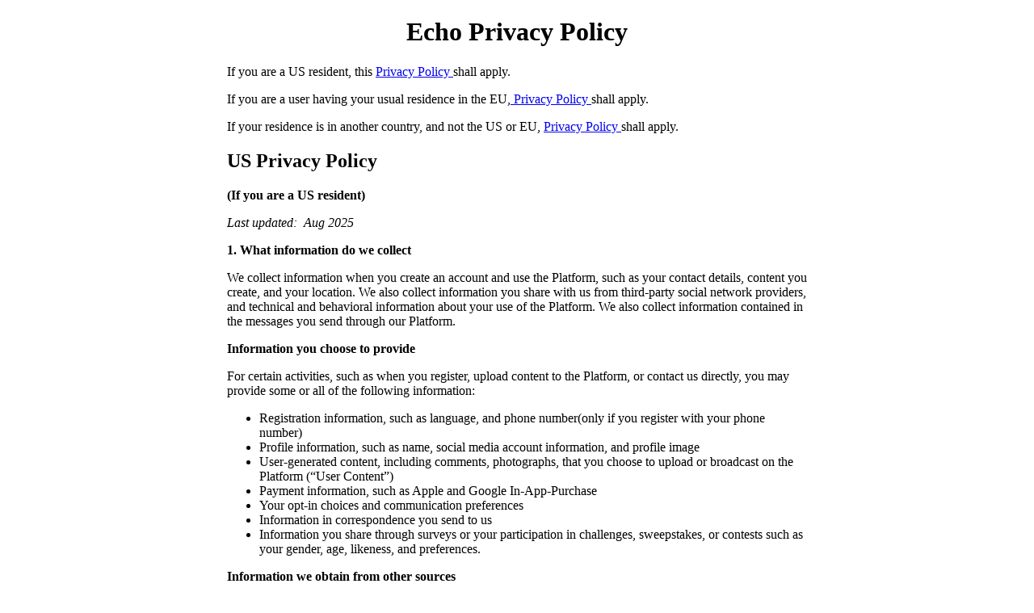

--- FILE ---
content_type: text/html; charset=utf-8
request_url: https://www.echochat.live/policy-of-privacy
body_size: 20311
content:
<!doctype html><html lang="en" data-reactroot=""><head><title>Echo Privacy Policy</title><meta charSet="utf-8"/><meta name="viewport" content="width=device-width, initial-scale=1, maximum-scale=1, minimum-scale=1, user-scalable=no, viewport-fit=cover"/><meta name="keywords" content="Echo Privacy Policy"/><meta name="description" content="Echo Privacy Policy"/><meta name="GAID" content=""/><link rel="canonical" href="http://www.echochat.live/policy-of-privacy/"/><link rel="stylesheet" href="/public/css/h5/blank-page.7773eddc.css"></head><body><main id="app"><div class="wrapper"><div class="wrapper">
    <h1 style="text-align: center">Echo Privacy Policy</h1>
  <p><span>If you are a US resident, this</span><span>&nbsp;</span><a href="#ZyCL2"><span>Privacy
        Policy&nbsp;</span></a><span>shall apply.</span></p>
  <p><span>If you are a user having your usual residence in the EU,</span><a href="#h9lpZ"><span>&nbsp;Privacy
        Policy&nbsp;</span></a><span>shall apply.</span></p>
  <p><span>If your residence is in another country, and not the US or EU,&nbsp;</span><a href="#Jfv6c"><span>Privacy
        Policy&nbsp;</span></a><span>shall apply.</span></p>
  <h2 id="ZyCL2"><span>US Privacy Policy</span></h2>
  <p><strong><span>(If you are a US resident)</span></strong></p>
  <p><em><span>Last updated:&nbsp;&nbsp;Aug 2025</span></em></p>
  <p><strong><span>1. What information do we collect</span></strong></p>
  <p><span>We collect information when you create an account and use the Platform, such as your contact details, content
      you create, and your location. We also collect information you share with us from third-party social network
      providers, and technical and behavioral information about your use of the Platform. We also collect information
      contained in the messages you send through our Platform.</span></p>
  <p><strong><span>Information you choose to provide</span></strong></p>
  <p><span>For certain activities, such as when you register, upload content to the Platform, or contact us directly,
      you may provide some or all of the following information:</span></p>
  <ul>
    <li><span>Registration information, such as language, and phone number(only if you register with your phone
        number)</span></li>
    <li><span>Profile information, such as name, social media account information, and profile image</span></li>
    <li><span>User-generated content, including comments, photographs, that you choose to upload or broadcast on the
        Platform (“User Content”)</span></li>
    <li><span>Payment information, such as Apple and Google In-App-Purchase</span></li>
    <li><span>Your opt-in choices and communication preferences</span></li>
    <li><span>Information in correspondence you send to us</span></li>
    <li><span>Information you share through surveys or your participation in challenges, sweepstakes, or contests such
        as your gender, age, likeness, and preferences.</span></li>
  </ul>
  <p><strong><span>Information we obtain from other sources</span></strong></p>
  <p><span>We may receive information about you from other sources. For example, if you choose to link or sign up using
      your social network (such as&nbsp;Facebook), we may collect information from these third-party services, including
      your contact lists for these services and information relating to your use of the Platform in relation to these
      services.</span></p>
  <p><span>We will also receive information about you (including age data and demographic information) from third
      parties (such as advertising networks and analytics providers) and from other sources, including business
      directories and other commercially or publicly available sources.</span></p>
  <p><strong><span>Information we collect automatically</span></strong></p>
  <p><span>We automatically collect certain information from you when you use the Platform, including your IP address,
      location-related data (as described below), unique device identifiers, browsing history (including content you
      have viewed in the Platform), your mobile carrier, time zone setting, and mobile or device information including
      the model of your device, screen resolution, operating system, app and file names and types, and platform.</span>
  </p>
  <p><strong><span>Usage Information</span></strong></p>
  <p><span>We collect information regarding your use of the Platform and any other User Content that you generate
      through and broadcast on our Platform. We also link your subscriber information with your activity on our Platform
      across all your devices using your phone number, or similar information.</span></p>
  <p><strong><span>Location data</span></strong></p>
  <p><span>We collect information about your location, including location information based on your SIM card and/or IP
      address. With your permission, we may also collect Global Positioning System (GPS) data. And such GPS data is used
      to confirm your city and ONLY the city information will be transferred to the server.</span></p>
  <p><strong><span>Messages</span></strong></p>
  <p><span>We collect and process, which includes scanning and analyzing, information you provide in the context of
      composing, sending, or receiving messages through our Service's messaging functionality. That information includes
      the content of the message and information about when the message has been sent, received and/or read, as well as
      the participants of the communication. Please be aware that messages sent to other users of our Service will be
      accessible by those users and that we are not responsible for the manner in which those users use or disclose
      messages.</span></p>
  <p><strong><span>Metadata</span></strong></p>
  <p><span>When you upload User Content, you automatically upload certain metadata that is connected to the User
      Content. Metadata describes other data and provides information about your User Content that will not always be
      evident to the viewer. In connection with your User Content the metadata can describe how, when, and by whom the
      piece of User Content was collected and how that content is formatted. It also includes information, such as your
      account name or user ID number, that enables other users to trace back the content to your user account.
      Additionally, metadata will consist of data that you chose to provide with the content, e.g.
      any&nbsp;hashtags&nbsp;used to mark keywords to the content and captions.</span></p>
  <p><strong><span>Buy&nbsp;Golds</span></strong></p>
  <p><span>Your purchase will be made via Apple iTunes account, Google Play account or
      other&nbsp;authorised&nbsp;payment methods. We do not collect any financial or billing information from you in
      relation to such a transaction. Please review the relevant terms and notices in respect of the handling of such
      data. So that we can credit your account with the correct value in&nbsp;golds, we keep a record of the purchases
      you make, the time at which you make those purchases and the amount spent.</span><strong><span>​</span></strong>
  </p>
  <p><strong><span>2. How we use your information</span></strong></p>
  <p><span>We use your information to fulfill and enforce our Terms of Service, to improve and administer the Platform,
      and to allow you to use its functionalities. We may also use your information to show you suggestions.</span></p>
  <p><span>We generally use the information we collect:</span></p>
  <ul>
    <li><span>to fulfill requests for products, services, Platform functionality, support and information for internal
        operations, including troubleshooting, data analysis, testing, research, statistical, and survey purposes and to
        solicit your feedback</span></li>
    <li><span>to customize the content you see when you use the Platform. For example, we may provide you with services
        based on the country settings you have chosen or show you content that is similar to content that you liked or
        interacted with</span></li>
    <li><span>to improve and develop our Platform and conduct product development</span></li>
    <li><span>to support the social functions of the Platform, including to permit you and other users to connect with
        each other through the Platform and for you and other users to share, download, and otherwise interact with User
        Content posted through the Platform</span></li>
    <li><span>to help us detect abuse, fraud, and illegal activity on the Platform</span></li>
    <li><span>to ensure that you are old enough to use the Platform (as required by law)</span></li>
    <li><span>to communicate with you, including to notify you about changes in our services</span></li>
    <li><span>to announce you as a winner of our contest, sweepstakes, or promotions if permitted by the promotion rule,
        and to send you any applicable prizes</span></li>
    <li><span>to enforce our terms, conditions, and policies</span></li>
    <li><span>consistent with your permissions, to provide you with location-based services, such as personalized
        content</span></li>
    <li><span>to inform our algorithms</span></li>
    <li><span>to combine all the information we collect or receive about you for any of the foregoing purposes</span>
    </li>
    <li><span>for any other purposes disclosed to you at the time we collect your information or pursuant to your
        consent.</span></li>
  </ul>
  <p><strong><span>3. How we share your information</span></strong></p>
  <p><span>We are committed to maintaining your trust, and we want you to understand when and with whom we may share the
      information we collect. We will share your information with the following selected third parties:</span></p>
  <ul>
    <li><strong><span>Authorized third-party vendors and service providers</span></strong><span>. We share your
        information with third-party vendors and service providers that help us perform our business operations,
        including research, payment processing and transaction fulfillment, database maintenance, contest
        administration, technology services, deliveries, analytics, data storage and hosting, disaster recovery, search
        engine optimization, marketing, and data processing.</span></li>
    <li><strong><span>Legal purposes.</span></strong><span> We may disclose information to respond to subpoenas, court
        orders, legal process, law enforcement requests, legal claims or government inquiries, and to protect and defend
        the rights, interests, safety, and security of&nbsp;</span><span>Echochat Technology Limited</span><span>, our
        affiliates, users, or the public.</span></li>
    <li><strong><span>With your consent.</span></strong><span> We may share information for any other purposes disclosed
        to you at the time we collect the information or pursuant to your consent.</span></li>
  </ul>
  <p><span>If you access third-party services, such as&nbsp;Facebook,&nbsp;</span><span>Twitter</span><span>, to login
      to the Platform or to share information about your usage on the Platform with others, these third-party services
      may be able to collect information about you, including information about your activity on the Platform, and they
      may notify your connections on the third-party services about your use of the Platform, in accordance with their
      privacy policies.</span></p>
  <p><span>If you choose to engage in public activities on the Platform, you should be aware that any information you
      share may be read, collected, or used by other users. You should use caution in disclosing personal information
      while engaging. We are not responsible for the information you choose to submit.</span></p>
  <p><strong><span>4.Third-party SDKs</span></strong></p>
  <p><span>To enhance functionality and improve user experience, Echo may integrate third-party Software Development
      Kits (SDKs) into our app. These SDKs may collect certain information from your device as necessary for their
      services, including but not limited to device identifiers, usage data, and location information. The data
      collected through these SDKs is governed by the privacy policies of the respective third-party providers.</span>
  </p>
  <p><span>We carefully evaluate all third-party SDKs before integration and strive to ensure they comply with relevant
      privacy and data protection regulations. Below are links to the privacy policies of third-party SDKs that Echo
      integrates with.</span></p>
  <p><span>Firebase SDK</span></p>
  <p><span>Usage: for data statistics</span></p>
  <p><span>Link: </span><a
      href="https://firebase.google.com/support/privacy"><span>https://firebase.google.com/support/privacy</span></a>
  </p>
  <p><span>​</span><br></p>
  <p><span>Kochava SDK</span></p>
  <p><span>Usage: for data statistics</span></p>
  <p><span>Link: </span><a
      href="https://www.kochava.com/privacy/support-privacy/"><span>https://www.kochava.com/privacy/support-privacy/</span></a>
  </p>
  <p><span>​</span><br></p>
  <p><span>Facebook SDK</span></p>
  <p><span>Usage: for data statistics and AD</span></p>
  <p><span>Link: </span><a
      href="https://www.facebook.com/privacy/policy/"><span>https://www.facebook.com/privacy/policy/</span></a></p>
  <p><span>​</span><br></p>
  <p><span>Google Play Billing</span></p>
  <p><span>Usage: for pay</span></p>
  <p><span>Link: </span><a
      href="https://policies.google.com/privacy"><span>https://policies.google.com/privacy</span></a></p>
  <p><strong><span>5. Your Choices</span></strong></p>
  <ul>
    <li><span>You may be able to refuse or disable Cookies by adjusting your browser settings. Because each browser is
        different, please consult the instructions provided by your browser. Please note that you may need to take
        additional steps to refuse or disable certain types of Cookies. For example, due to differences in how browsers
        and mobile apps function, you may need to take different steps to opt out of Cookies used for targeted
        advertising in a browser and to opt out of targeted advertising for a mobile application, which you may control
        through your device settings or mobile app permissions. In addition, your opt-out selection is specific to the
        particular browser or device that you are using when you opt out, so you may need to opt-out separately for each
        of browser or device. If you choose to refuse, disable, or delete Cookies, some of the functionality of the
        Platform may no longer be available to you.</span></li>
    <li><span>You can switch off GPS location information functionality on your mobile device if you do not wish to
        share GPS information.</span></li>
    <li><span>If you have registered for an account you may access, review, and update certain personal information that
        you have provided to us by logging into your account and using available features and functionalities.</span>
    </li>
  </ul>
  <p><strong><span>6. Security</span></strong></p>
  <p><span>We use reasonable measures to help protect information from loss, theft, misuse and unauthorized access,
      disclosure, alteration, and destruction. You should understand that no data storage system or transmission of data
      over the Internet or any other public network can be guaranteed to be 100 percent secure. Please note that
      information collected by third parties may not have the same security protections as information you submit to us,
      and we are not responsible for protecting the security of such information.</span></p>
  <p><strong><span>7.Your Rights</span></strong></p>
  <p><span>At Echo, we respect your privacy and are committed to protecting your personal data. Depending on your
      location and applicable data protection laws, you may have the following rights regarding your personal
      information:</span></p>
  <p><strong><span>Right to Access </span></strong><span>– You have the right to request access to the personal data we
      hold about you and to receive a copy of that information.</span></p>
  <p><strong><span>Right to Rectification </span></strong><span>– You can request that we correct or update any
      inaccurate or incomplete personal data.</span></p>
  <p><strong><span>Right to Erasure</span></strong><span> – You may ask us to delete your personal data, subject to
      certain legal obligations.</span></p>
  <p><strong><span>Right to Restrict Processing </span></strong><span>– You have the right to request that we limit the
      processing of your personal data under certain circumstances.</span></p>
  <p><strong><span>Right to Data Portability </span></strong><span>– You can request a copy of your personal data in a
      structured, commonly used, and machine-readable format, and you may also request that we transmit this data to
      another controller where technically feasible.</span></p>
  <p><strong><span>Right to Object </span></strong><span>– You may object to our processing of your personal data based
      on our legitimate interests or for direct marketing purposes.</span></p>
  <p><strong><span>Right to Withdraw Consent </span></strong><span>– If we process your data based on your consent, you
      have the right to withdraw that consent at any time, without affecting the lawfulness of processing based on
      consent before its withdrawal.</span></p>
  <p><span>To exercise any of these rights, please contact us at support@echochat.live
      or through the settings in your Echo app. We may need to verify your identity before fulfilling your
      request.&nbsp;</span></p>
  <p><strong><span>8.Children</span></strong></p>
  <p><span>The Platform is not directed at children under the age of 17. If we become aware that personal information
      has been collected on the Platform from a person under the age of 17 we will delete this information and terminate
      the person’s account. If you believe that we have collected information from a child under the age of 17 on the
      Platform, please contact us
      at&nbsp;</span><span>support@echochat.live</span><span>.</span></p>
  <p><strong><span>9. California Residents</span></strong></p>
  <p><span>Users of the Platform who are California residents and are under 18 years of age may request and obtain
      removal of User Content they posted by emailing us
      at&nbsp;</span><span>support@echochat.live</span><span>. All requests must be
      labeled "California Removal Request" on the email subject line. All requests must provide a description of the
      User Content you want removed and information reasonably sufficient to permit us to locate that User Content. We
      do not accept California Removal Requests via postal mail, telephone, or facsimile. We are not responsible for
      notices that are not labeled or sent properly, and we may not be able to respond if you do not provide adequate
      information. Please note that your request does not ensure complete or comprehensive removal of the material. For
      example, materials that you have posted may be republished or reposted by another user or third party.</span></p>
  <p><strong><span>10. Changes</span></strong></p>
  <p><span>We may update this Privacy Policy from time to time. When we update the Privacy Policy, we will notify you by
      updating the “Last Updated” date at the top of this policy and posting the new Privacy Policy and providing any
      other notice required by applicable law. We recommend that you review the Privacy Policy each time you visit the
      Platform to stay informed of our privacy practices.</span></p>
  <p><strong><span>11. Account Deletion</span></strong></p>
  <p><span>If you wish to delete your Echo account, you can do so at any time within the app. To delete your account,
      please follow these steps:Me &gt; Settings &gt; Account &gt; Delete Account.</span></p>
  <p><span>Once your account is deleted, your profile, messages, and all associated data will be permanently removed
      from our servers, in accordance with our data retention policies. Please note that this action is
      irreversible.</span></p>
  <p><span>If you encounter any issues or have questions regarding account deletion, you may contact our support team at
      support@echochat.live.</span></p>
  <p><strong><span>12. Contact Us</span></strong></p>
  <p><span>If you have any questions, comments, or requests regarding this Privacy Policy or our data practices, please
      do not hesitate to contact us. You can reach our support team
      at:support@echochat.live.We will do our best to respond to your inquiry in a
      timely and helpful manner.</span></p>
  <h2><span id="h9lpZ">EEA and UK Privacy Policy</span></h2>
  <p><strong><span>For users located in the EEA and the&nbsp;UK:</span></strong></p>
  <p><em><span>Last updated:&nbsp;&nbsp;Aug 2025</span></em></p>
  <p><span>Welcome to&nbsp;Echo&nbsp;(the “</span><strong><span>Platform</span></strong><span>”). The
    </span><strong><span>Platform</span></strong><span> is provided and controlled by&nbsp;Echochat Technology
      Limited</span><span>(“Echo”&nbsp;, “we” or “us”).</span></p>
  <p><span>We are committed to protecting and respecting your privacy. This policy sets out the basis on which we
      process any personal data we collect from you, or that you provide to us. If you have any further questions about
      how we use your personal data, please
      contact&nbsp;</span><span>support@echochat.live</span><span>.</span></p>
  <p><strong><span>1</span></strong><strong><span>．</span></strong><strong><span>The types of personal data we
        use</span></strong></p>
  <p><span>We collect and use the following information about you:</span></p>
  <p><strong><span>Your Profile Information</span></strong><span>. You give us information when you register on the
      Platform, including your username, date of birth, and/or telephone number(only if you register with your phone
      number), information you disclose in your user profile and your photograph.</span></p>
  <p><strong><span>User Content and&nbsp;Behavioural&nbsp;Information</span></strong><span>. We process the content you
      generate on the Platform, including preferences you set (such as choice of language), photographs and contents you
      upload and comments you make (“User Content”). We collect information through surveys, challenges and competitions
      in which you participate. We also collect information regarding your use of the Platform, e.g. how you engage with
      the Platform, including how you interact with content we show to you, chatting rooms you entered and problems
      encountered, the content you like, the chatting room you ‘Join’ or ‘Follow’, the users you follow, your friends in
      the platform and other related information. We also infer your preferences, including your interests, gender and
      age for the purpose of&nbsp;personalising&nbsp;content. We process information about your followers, the likes you
      receive and responses to content you upload, for the purposes of promoting your content to other users and
      exploring whether your profile presents further opportunities for collaboration.</span></p>
  <p><strong><span>Information from Third Parties</span></strong><span>. You may choose to share certain data with us
      from third parties or through your use of the Platform, we may collect such third party data automatically. We
      have set out further detail on the information we receive from third parties, such as business partners. If you
      choose to register to use the Platform using your social network account details
      (e.g.&nbsp;Facebook,&nbsp;</span><span>Twitter</span><span>), you will provide us or allow your social network to
      provide us with your username and public profile. We will likewise share certain information with the relevant
      social network such as your app ID, access token and the referring URL. Please ensure you are using the
      information provided by a third-party service provider in compliance with the third-party's privacy policy.</span>
  </p>
  <p><strong><span>Technical Information we collect about you</span></strong><span>. We automatically collect certain
      information from you when you use the Platform including when you are using the App without an account. Such
      information includes your IP address, browsing history (i.e. the content you have viewed on the Platform), mobile
      carrier, time zone settings, and the version of the app you are using. We will also collect information regarding
      the device you are using to access the Platform such as the model of your device, the device system, network type,
      device ID, your screen resolution and operating system. Where you log-in from multiple devices, we will be able to
      use your profile information to identify your activity across devices.</span></p>
  <p><strong><span>Location</span></strong><span>. We use your phone&nbsp;&nbsp;'Language'&nbsp;&nbsp;to customize
      your&nbsp;Echo</span></p>
  <p><span>&nbsp;experience. When you use the Platform on a mobile device, we will collect information about your
      location. In certain jurisdictions, with your permission, we will collect Global Positioning System (GPS) data and
      mobile device location information. And such GPS data and mobile device&nbsp;loation&nbsp;data is used to confirm
      your city and ONLY the city information will be transferred to the server. If you do not wish to share your
      precise location with us, you can switch off location services via the settings on your mobile device.</span></p>
  <p><strong><span>Buy&nbsp;golds</span></strong><span>. Your purchase will be made via Apple iTunes account, Google
      Play account. We do not collect any financial or billing information from you in relation to such a transaction.
      Please review the relevant terms and notices in respect of the handling of such data. So that we can credit your
      account with the correct value in golds, we keep a record of the purchases you make, the time at which you make
      those purchases and the amount spent.</span><strong><span>​</span></strong></p>
  <p><strong><span>2</span></strong><strong><span>．</span></strong><strong><span>How we use your personal
        data</span></strong></p>
  <p><span>We will use the information we collect about you in the following ways, based on the legal grounds in bold
      below:</span></p>
  <ul>
    <li><strong><span>In accordance with, and to perform our contract with you</span></strong><span>, we will use your
        information to:</span></li>
  </ul>
  <ul>
    <li><span>notify you about changes to our service;</span></li>
    <li><span>provide you with user support;</span></li>
    <li><span>enforce our terms, conditions and policies;</span></li>
    <li><span>administer the Platform including troubleshooting;</span></li>
    <li><span>personalise&nbsp;the content you receive and provide you with tailored content that will be of interest to
        you;</span></li>
    <li><span>enable you to share User Content and interact with other users;</span></li>
    <li><span>enable our messenger service to function;</span></li>
    <li><span>enable you to participate in the activities in the Platform;</span></li>
    <li><span>and communicate with you.</span></li>
  </ul>
  <ul>
    <li><strong><span>In order to comply with our legal obligations</span></strong><span>, we use your data to help us
        detect abuse, fraud and illegal activity on the Platform;</span></li>
    <li><strong><span>In accordance with our legitimate interests</span></strong><span>&nbsp;to provide an effective and
        dynamic Platform, we will use your information to:</span></li>
  </ul>
  <ul>
    <li><span>ensure your safety and security including reviewing user content, messages and associated metadata for
        breach of our Community Guidelines and other inappropriate content;</span></li>
    <li><span>ensure content is presented in the most effective manner for you and your device;</span></li>
    <li><span>improve, promote and develop the Platform and promote popular topics,&nbsp;hashtags&nbsp;and campaigns on
        the Platform;</span></li>
    <li><span>carry out data analysis and test the Platform to ensure its stability and security;</span></li>
    <li><span>allow you to participate in interactive features of the Platform;</span></li>
    <li><span>to enable you to&nbsp;socialise&nbsp;on the Platform, for example, by allowing other users to identify you
        via the "Find users" function.</span></li>
  </ul>
  <ul>
    <li><strong><span>With your consent</span></strong><span>, we will use your information to:</span></li>
  </ul>
  <ul>
    <li><span>provide you with location-based services (where those services are available in your jurisdiction and you
        choose to share your precise location with us).</span></li>
  </ul>
  <p><span>In order to provide our services to you, it is necessary that we collect your profile information, details of
      the&nbsp;golds&nbsp;you have purchased, and user content. You are not contractual or statutorily obliged to
      provide us with this information. We do, however, collect and use the information provided by you in accordance
      with the provisions of laws and contracts. If you fail to provide any information when requested, this may
      negatively impact the level of service we can offer to you.</span></p>
  <p><span>We do not process your personal data in connection with automated decision-making (i.e., making automated
      individual decisions solely by automated means without any human involvement), including profiling (i.e.,
      automated processing of personal data to evaluate certain things about you).</span></p>
  <p><strong><span>3</span></strong><strong><span>．</span></strong><strong><span>How we share your personal
        data</span></strong></p>
  <p><span>We share your data with the following selected third parties:</span></p>
  <p><span>Your Social Network Providers</span></p>
  <p><span>If you choose to register to use the Platform using your social network account details
      (e.g.&nbsp;Facebook,&nbsp;</span><span>Twitter</span><span>), you will provide us or allow your social network to
      provide us with your username and public profile. We will likewise share certain information with the relevant
      social network such as your app ID, access token and the referring URL.</span></p>
  <p><span>Where you opt to share content on social media platforms, the content, username and accompanying text will be
      shared on that platform or, in the case of sharing via instant messaging platforms such as&nbsp;Whatsapp, a link
      to the content will be shared.</span></p>
  <p><span>Payment Providers</span></p>
  <p><span>If you choose to Buy&nbsp;Golds, we will share data with the relevant payment provider to facilitate this
      transaction. We share a transaction ID to enable us to identify you and credit your account with the correct value
      in golds once you have made the payment.</span></p>
  <p><span>Service Providers</span></p>
  <p><span>We provide information and content to service providers who support our business, such as cloud service
      providers and providers of content moderation services to ensure that the Platform is a safe and enjoyable
      place.</span></p>
  <p><span>Other third parties</span></p>
  <p><span>We will also share your information, for the above purposes only, with any member of the enterprise group, a
      subsidiary, parent or affiliated company, in order to help improve and optimize the platform, to prevent the
      illegal use, increase the number of users, development, engineering and information analysis, or used in our
      internal business purposes.</span></p>
  <p><span>We will also disclose your information to third parties:</span></p>
  <ul>
    <li><span>If we choose to finance, merge or be acquired, in which case we may disclose your data to the potential
        investor or counterparty to the transaction;</span></li>
    <li><span>If we sell some or all of our assets. In such transactions, user information may be in the transferred
        assets.</span></li>
  </ul>
  <p><span>Law Enforcement</span></p>
  <p><span>We will share your information with law enforcement agencies, public authorities or
      other&nbsp;organisations&nbsp;if legally required to do so, or based on our legitimate business interests if such
      use is reasonably necessary to:</span></p>
  <ul>
    <li><span>comply with legal obligation, process or request;</span></li>
    <li><span>enforce our Terms of Service and other agreements, policies, and standards, including investigation of any
        potential violation thereof;</span></li>
    <li><span>detect, prevent or otherwise address security, fraud or technical issues; or</span></li>
    <li><span>protect the rights, property or safety of us, our users, a third party or the public as required or
        permitted by law (including exchanging information with other companies and&nbsp;organisations&nbsp;for the
        purposes of fraud protection and credit risk reduction).</span></li>
  </ul>
  <p><span>Public Profiles</span></p>
  <p><span>Please note that the Platform DO NOT know your account information of your&nbsp;Facebook,
      or&nbsp;</span><span>Twitter</span><span>, as these third parties only communicate via specific encrypted token
      with the Platform. And if you registered with phone number, you are the ONLY user to view it in the
      Platform.</span></p>
  <p><strong><span>4.Third-party SDKs</span></strong></p>
  <p><span>To enhance functionality and improve user experience, Echo may integrate third-party Software Development
      Kits (SDKs) into our app. These SDKs may collect certain information from your device as necessary for their
      services, including but not limited to device identifiers, usage data, and location information. The data
      collected through these SDKs is governed by the privacy policies of the respective third-party providers.</span>
  </p>
  <p><span>We carefully evaluate all third-party SDKs before integration and strive to ensure they comply with relevant
      privacy and data protection regulations. Below are links to the privacy policies of third-party SDKs that Echo
      integrates with.</span></p>
  <p><span>Firebase SDK</span></p>
  <p><span>Usage: for data statistics</span></p>
  <p><span>Link: </span><a
      href="https://firebase.google.com/support/privacy"><span>https://firebase.google.com/support/privacy</span></a>
  </p>
  <p><span>​</span><br></p>
  <p><span>Kochava SDK</span></p>
  <p><span>Usage: for data statistics</span></p>
  <p><span>Link: </span><a
      href="https://www.kochava.com/privacy/support-privacy/"><span>https://www.kochava.com/privacy/support-privacy/</span></a>
  </p>
  <p><span>​</span><br></p>
  <p><span>Facebook SDK</span></p>
  <p><span>Usage: for data statistics and AD</span></p>
  <p><span>Link: </span><a
      href="https://www.facebook.com/privacy/policy/"><span>https://www.facebook.com/privacy/policy/</span></a></p>
  <p><span>​</span><br></p>
  <p><span>Google Play Billing</span></p>
  <p><span>Usage: for pay</span></p>
  <p><span>Link: </span><a
      href="https://policies.google.com/privacy"><span>https://policies.google.com/privacy</span></a></p>
  <p><strong><span>5．Your Rights</span></strong></p>
  <p><span>At Echo, we respect your privacy and are committed to protecting your personal data. Depending on your
      location and applicable data protection laws, you may have the following rights regarding your personal
      information:</span></p>
  <p><strong><span>Right to Access </span></strong><span>– You have the right to request access to the personal data we
      hold about you and to receive a copy of that information.</span></p>
  <p><strong><span>Right to Rectification </span></strong><span>– You can request that we correct or update any
      inaccurate or incomplete personal data.</span></p>
  <p><strong><span>Right to Erasure</span></strong><span> – You may ask us to delete your personal data, subject to
      certain legal obligations.</span></p>
  <p><strong><span>Right to Restrict Processing </span></strong><span>– You have the right to request that we limit the
      processing of your personal data under certain circumstances.</span></p>
  <p><strong><span>Right to Data Portability </span></strong><span>– You can request a copy of your personal data in a
      structured, commonly used, and machine-readable format, and you may also request that we transmit this data to
      another controller where technically feasible.</span></p>
  <p><strong><span>Right to Object </span></strong><span>– You may object to our processing of your personal data based
      on our legitimate interests or for direct marketing purposes.</span></p>
  <p><strong><span>Right to Withdraw Consent </span></strong><span>– If we process your data based on your consent, you
      have the right to withdraw that consent at any time, without affecting the lawfulness of processing based on
      consent before its withdrawal.</span></p>
  <p><span>To exercise any of these rights, please contact us at support@echochat.live
      or through the settings in your Echo app. We may need to verify your identity before fulfilling your
      request.&nbsp;</span></p>
  <p><strong><span>6．The security of your personal data</span></strong></p>
  <p><span>We take steps to ensure that your information is treated securely and in accordance with this policy.
      Unfortunately, the transmission of information via the internet is not completely secure. Although we will do our
      best to protect your personal data, for example, by encryption, we cannot guarantee the security of your
      information transmitted via the Platform.</span></p>
  <p><span>We have appropriate technical and organizational measures to ensure a level of security appropriate to the
      risk of varying likelihood and severity for the rights and freedoms of you and other users. We maintain these
      technical and organizational measures and will amend them from time to time to improve the overall security of our
      systems.</span></p>
  <p><strong><span>7．How long we keep your personal data</span></strong></p>
  <p><span>We retain your information for as long as it is necessary to provide you with the service so that we
      can&nbsp;fulfil&nbsp;our contractual obligations and rights in relation to the information involved. Where we do
      not need your information in order to provide the service to you, we retain it only for so long as we have a
      legitimate business purpose in keeping such data. However, there are occasions where we are likely to keep this
      data for longer in accordance with our legal obligations or where it is necessary for the establishment, exercise
      or&nbsp;defence&nbsp;of legal claims.</span></p>
  <p><span>Subject to the circumstances described above, where we may be required to retain your personal data, after
      you have terminated your use of our Platform, we will only store your information in an aggregated
      and&nbsp;anonymised&nbsp;format.</span></p>
  <p><strong><span>8．Information relating to children</span></strong></p>
  <p><span>Echo is not intended for use by individuals under the age of 18. We do not knowingly collect or solicit
      personal data from anyone under this age. If you are a parent or guardian and believe that we may have
      inadvertently collected personal information from a child under the age of 18, please contact us immediately at
      support@echochat.live. Upon receiving such a request, we will take appropriate
      steps to investigate and, if necessary, delete the information from our records.</span></p>
  <p><strong><span>9．Account Deletion</span></strong></p>
  <p><span>If you wish to delete your Echo account, you can do so at any time within the app. To delete your account,
      please follow these steps:Me &gt; Settings &gt; Account &gt; Delete Account.</span></p>
  <p><span>Once your account is deleted, your profile, messages, and all associated data will be permanently removed
      from our servers, in accordance with our data retention policies. Please note that this action is
      irreversible.</span></p>
  <p><span>If you encounter any issues or have questions regarding account deletion, you may contact our support team at
      support@echochat.live.</span></p>
  <p><strong><span>10．Changes</span></strong></p>
  <p><span>We will generally notify all users of any material changes to this policy, through a notice provided via the
      Platform. However, you should look at this policy regularly to check for any changes. We will also update the
      “Last Updated” date at the top of this policy, which reflects the effective date of such policy. Your continued
      access to or use of the Platform after the date of the updated policy constitutes your acceptance of the updated
      policy. If you do not agree to the updated policy, you must stop accessing or using the Platform.</span></p>
  <p><strong><span>11．Contact Us</span></strong></p>
  <p><span>If you have any questions, comments, or requests regarding this Privacy Policy or our data practices, please
      do not hesitate to contact us. You can reach our support team
      at:support@echochat.live.We will do our best to respond to your inquiry in a
      timely and helpful manner.</span></p>
  <p><strong><span>​</span></strong><br></p>
  <h2 id="Jfv6c"><span>Privacy Policy (outside US and EEA)</span></h2>
  <p><strong><span>Applicable to users outside the EEA and the UK</span></strong></p>
  <p><em><span>Last updated:&nbsp;&nbsp;Aug 2025</span></em></p>
  <p><span>Welcome to&nbsp;Echo&nbsp;(the “Platform”). The Platform is provided and controlled
      by&nbsp;Echo&nbsp;International Limited (“Echo”, “we” or “us”). We are committed to protecting and respecting your
      privacy.</span></p>
  <p><span>By accessing or using our website, services, applications, products and content (that include but are not
      limited to the Platform) (collectively, the “Services”), you acknowledge that you have read this policy and that
      you understand your rights in relation to your information and how we will collect, use and process it. If you do
      not agree with this policy in general or any part of it, you should not use our Services. Capitalized terms that
      are not defined in this policy have the meaning given to them in the Terms of Service.</span></p>
  <p><span>If you have any questions about how we use your information please
      contact&nbsp;</span><span>support@echochat.live</span><span>.</span></p>
  <p><strong><span>1</span></strong><strong><span>．</span></strong><strong><span>The types of information we
        collect</span></strong></p>
  <p><span>We may collect and use the following information about you:</span></p>
  <ul>
    <li><strong><span>Information you give us</span></strong><span>. You give us information about you when you register
        for and/or use the Platform, including your name, birth date, gender, social media login details, telephone
        number(only if you register with your phone number) and your photograph as well as your language selection. In
        addition, this category will include your profile, the comments you make on our Platform (including any Virtual
        Items you contribute to any user or user-generated content), and account details, including but not limited to,
        your Apple, Google or any other third-party payment channel account where required for the purpose of paying. It
        also includes user-generated content, photographs and other content that you choose to upload on our
        Platform.</span></li>
    <li><strong><span>Information you choose to share from your social networks</span></strong><span>. If you choose to
        link your social network or public forum account (e.g.&nbsp;Facebook, or&nbsp;</span><span>Twitter</span><span>)
        to the Platform, you will provide us or allow your social network to provide us with information from your
        social network or public forum accounts. This data will include information relating to your use of the Platform
        on such public forums and/or social networks. For further information as to how and for what purpose the social
        network provider processes your data, please see the relevant privacy policies of these social network
        providers.</span></li>
    <li><strong><span>Technical Information we collect about you</span></strong><span>. We automatically collect certain
        information from you when you use the Platform, including your IP address, location-related data (as described
        below) or other unique device identifiers, your browsing history (including content you have viewed in the
        Platform), your mobile carrier, time zone setting, mobile or device information including the model of your
        device, your screen resolution, operating system and platform and information regarding your use of the
        Platform.</span></li>
    <li><strong><span>Behavioural&nbsp;information we collect about you</span></strong><span>: We also collect
        information regarding your use of the Services, e.g. your comments on our Platform or any other user-generated
        content and content that you generate through and upload on our Platform. In addition, we link your subscriber
        information with your activity on our Platform across all your devices using your phone number or social media
        log-in details. We collect engagement scores (“likes”, comments, repeated views) and related users based on
        your&nbsp;behaviour. Finally, we collect opt-ins and communication preferences.</span></li>
    <li><strong><span>Location data</span></strong><span>. When you use the Platform on a mobile device, we may collect
        information about your location. With your consent, we may also collect Global Positioning System (GPS) data and
        mobile device location information. And such GPS data is used to confirm your city and ONLY the city information
        will be transferred to the server.</span></li>
    <li><strong><span>Information from third parties</span></strong><span>. We will also receive information from third
        parties (such as advertising networks and analytics providers) and from other sources, including business
        directories and other commercially or publicly available sources.</span></li>
    <li><strong><span>Messages</span></strong><span>. We collect and process (which includes scanning
        and&nbsp;analysing) information you provide, including any personal information, in the context of composing,
        sending, or receiving messages (that means the content as well as information about when the message has been
        sent, received and/or read and the participants of the communication) through our Service's messaging
        functionality. Please be aware that messages sent to other users of our Service will be accessible by those
        other users and that we are not responsible for the manner in which those users use or disclose messages.</span>
    </li>
    <li><strong><span>Metadata</span></strong><span>. When you upload a content to the Platform (“User Content”), you
        automatically upload certain metadata that is connected to the User Content. In essence, metadata describes
        other data and provides information about your User Content that will not always be evident to the viewer. In
        connection with your content the metadata can describe how, when and by whom the piece of User Content was
        collected and how that content is formatted. It further includes information such as your account name or user
        ID number that enables other users to trace back the content to your user account. Metadata will further consist
        of additional data that you chose to provide with the content, e.g. any&nbsp;hashtags&nbsp;used to mark keywords
        to the content or comments.</span></li>
    <li><strong><span>Buy&nbsp;golds</span></strong><span>. Your purchase will be made via Apple iTunes account, Google
        Play account or other&nbsp;authorised&nbsp;payment methods. We do not collect any financial or billing
        information from you in relation to such a transaction. Please review the relevant terms and notices in respect
        of the handling of such data. So that we can credit your account with the correct value in&nbsp;golds, we keep a
        record of the purchases you make, the time at which you make those purchases and the amount
        spent.</span><strong><span>​</span></strong></li>
  </ul>
  <p><strong><span>2</span></strong><strong><span>．</span></strong><strong><span>Analytics information</span></strong>
  </p>
  <p><span>On our Platform, we use third-party analytics tools to help us measure traffic and usage trends for the
      Services. Traffic refers to the different data flows surrounding activities of the users on the Services. These
      tools, for example, collect information sent by your device or our Services, including the pages you visit,
      add-ons, and other information that assists us in improving the Service. The information will be used to report
      and evaluate your activities and patterns as a user of the Platform to provide services in accordance with these
      activities.</span></p>
  <p><strong><span>3</span></strong><strong><span>．</span></strong><strong><span>How we use your
        information</span></strong></p>
  <p><span>We will use the information we collect about you in the following ways:</span></p>
  <ul>
    <li><span>to administer the Platform (i.e. to provide our Services to you) and for internal operations, including
        troubleshooting, data analysis, testing, research, statistical and survey purposes (i.e. to guarantee the
        Platform’s stability and security) and to solicit your feedback;</span></li>
    <li><span>to allow you to participate in interactive features of the Platform, when you choose to do so;</span></li>
    <li><span>to&nbsp;personalise&nbsp;the content you receive and provide you with tailored content that will be of
        interest to you;</span></li>
    <li><span>to improve and develop our Platform and conduct product development;</span></li>
    <li><span>to provide you with services based on the country settings you have chosen, such as the content that is
        related to the country settings;</span></li>
    <li><span>to allow other users to identify you via the "Find user" function as a user of the Service, to allow you
        to find other users and to connect with them on the Platform, and to support the socializing function of the
        Services;</span></li>
    <li><span>to provide you with your profile information to send to anyone you choose and to enable you to participate
        on the Platform and interact with other users;</span></li>
    <li><span>to make your information available to other users in accordance with the privacy settings you chose for
        the respective information;</span></li>
    <li><span>to show you content that is similar to content you liked or interacted with (by commenting and/or watching
        the content), content from your region as well as content from users you follow;</span></li>
    <li><span>to enable our messenger service to function and you can choose to delete any information in this regard on
        your discretion via the clear cache function within the Platform’s settings; and</span></li>
    <li><span>to help us detect abuse, fraud, and illegal activity on the Platform;</span></li>
    <li><span>to notify you about changes to our Services;</span></li>
    <li><span>to communicate with you.</span></li>
    <li><span>to provide you with user support;</span></li>
    <li><span>to enforce our terms, conditions and policies.</span></li>
  </ul>
  <p><strong><span>4</span></strong><strong><span>．</span></strong><strong><span>How we share your
        information</span></strong></p>
  <p><span>We will share your information with the following selected third parties:</span></p>
  <ul>
    <li><span>cloud storage providers to store the information you provide and for disaster recovery services, as well
        as for the performance of any contract we enter into with you;</span></li>
    <li><span>Analytics and search engine providers that assist us in the&nbsp;optimisation&nbsp;and improvement of the
        Platform; and</span></li>
    <li><span>IT service providers;</span></li>
    <li><span>Our data center and the servers of our host providers.</span></li>
  </ul>
  <p><span>We will also share your information with any member, subsidiary, parent, or affiliate of our corporate group,
      only for the purposes set out above, to assist in the improvement and&nbsp;optimisation&nbsp;of the Platform, in
      order to prevent illegal uses, increase user numbers, development, engineering and analysis of information or for
      our internal business purposes.</span></p>
  <p><span>We will share your information with law enforcement agencies, public authorities or other organizations if
      legally required to do so, or if such use is reasonably necessary to:</span></p>
  <ul>
    <li><span>comply with legal obligation, process or request;</span></li>
    <li><span>enforce our Terms of Service and other agreements, policies, and standards, including investigation of any
        potential violation thereof;</span></li>
    <li><span>detect, prevent or otherwise address security, fraud or technical issues; or</span></li>
    <li><span>protect the rights, property or safety of us, our users, a third party or the public as required or
        permitted by law (including exchanging information with other companies and&nbsp;organisations&nbsp;for the
        purposes of fraud protection and credit risk reduction).</span></li>
  </ul>
  <p><strong><span>5.Third-party SDKs</span></strong></p>
  <p><span>To enhance functionality and improve user experience, Echo may integrate third-party Software Development
      Kits (SDKs) into our app. These SDKs may collect certain information from your device as necessary for their
      services, including but not limited to device identifiers, usage data, and location information. The data
      collected through these SDKs is governed by the privacy policies of the respective third-party providers.</span>
  </p>
  <p><span>We carefully evaluate all third-party SDKs before integration and strive to ensure they comply with relevant
      privacy and data protection regulations. Below are links to the privacy policies of third-party SDKs that Echo
      integrates with.</span></p>
  <p><span>Firebase SDK</span></p>
  <p><span>Usage: for data statistics</span></p>
  <p><span>Link: </span><a
      href="https://firebase.google.com/support/privacy"><span>https://firebase.google.com/support/privacy</span></a>
  </p>
  <p><span>​</span><br></p>
  <p><span>Kochava SDK</span></p>
  <p><span>Usage: for data statistics</span></p>
  <p><span>Link: </span><a
      href="https://www.kochava.com/privacy/support-privacy/"><span>https://www.kochava.com/privacy/support-privacy/</span></a>
  </p>
  <p><span>​</span><br></p>
  <p><span>Facebook SDK</span></p>
  <p><span>Usage: for data statistics and AD</span></p>
  <p><span>Link: </span><a
      href="https://www.facebook.com/privacy/policy/"><span>https://www.facebook.com/privacy/policy/</span></a></p>
  <p><span>​</span><br></p>
  <p><span>Google Play Billing</span></p>
  <p><span>Usage: for pay</span></p>
  <p><span>Link: </span><a
      href="https://policies.google.com/privacy"><span>https://policies.google.com/privacy</span></a></p>
  <p><strong><span>6．Your Rights</span></strong></p>
  <p><span>At Echo, we respect your privacy and are committed to protecting your personal data. Depending on your
      location and applicable data protection laws, you may have the following rights regarding your personal
      information:</span></p>
  <p><strong><span>Right to Access </span></strong><span>– You have the right to request access to the personal data we
      hold about you and to receive a copy of that information.</span></p>
  <p><strong><span>Right to Rectification </span></strong><span>– You can request that we correct or update any
      inaccurate or incomplete personal data.</span></p>
  <p><strong><span>Right to Erasure</span></strong><span> – You may ask us to delete your personal data, subject to
      certain legal obligations.</span></p>
  <p><strong><span>Right to Restrict Processing </span></strong><span>– You have the right to request that we limit the
      processing of your personal data under certain circumstances.</span></p>
  <p><strong><span>Right to Data Portability </span></strong><span>– You can request a copy of your personal data in a
      structured, commonly used, and machine-readable format, and you may also request that we transmit this data to
      another controller where technically feasible.</span></p>
  <p><strong><span>Right to Object </span></strong><span>– You may object to our processing of your personal data based
      on our legitimate interests or for direct marketing purposes.</span></p>
  <p><strong><span>Right to Withdraw Consent </span></strong><span>– If we process your data based on your consent, you
      have the right to withdraw that consent at any time, without affecting the lawfulness of processing based on
      consent before its withdrawal.</span></p>
  <p><span>To exercise any of these rights, please contact us at support@echochat.live
      or through the settings in your Echo app. We may need to verify your identity before fulfilling your
      request.&nbsp;</span></p>
  <p><strong><span>7．The security of your information</span></strong></p>
  <p><span>We take steps to ensure that your information is treated securely and in accordance with this policy.
      Unfortunately, the transmission of information via the internet is not completely secure. Although we will do our
      best to protect your information, for example, by encryption, we cannot guarantee the security of your information
      transmitted through the Platform.</span></p>
  <p><span>We have appropriate technical and organizational measures to ensure a level of security appropriate to the
      risk of varying likelihood and severity for the rights and freedoms of you and other users. We maintain these
      technical and organizational measures and will amend them from time to time to improve the overall security of our
      systems.</span></p>
  <p><span>Please note that the Platform DO NOT know your account information of your&nbsp;Facebook,
      Twitter,&nbsp;Instagram, or&nbsp;</span><span>Twitter</span><span>, as these third parties only communicate via
      specific encrypted token with the Platform. And if you registered with phone number, you are the ONLY user to view
      it in the Platform.</span></p>
  <p><strong><span>8．How long we keep your information</span></strong></p>
  <p><span>We use the following criteria to determine the period for which we will keep your information:</span></p>
  <ul>
    <li><span>our contractual obligations and rights in relation to the information involved;</span></li>
    <li><span>legal obligation(s) under applicable law(s) and regulations to retain data for a certain period of
        time;</span></li>
    <li><span>statute of limitations under applicable law(s);</span></li>
    <li><span>our legitimate business purposes; and</span></li>
    <li><span>disputes or potential disputes.</span></li>
  </ul>
  <p><span>After you have terminated your use of our Services, we can store your information in an aggregated
      and&nbsp;anonymised&nbsp;format. Notwithstanding the foregoing, we can also retain any personal information as
      reasonably necessary to comply with our legal obligations, allow us to resolve and litigate disputes, and to
      enforce our agreements.</span></p>
  <p><strong><span>9．Information relating to children</span></strong></p>
  <p><span>The Platform is not directed at children under the age of 13.If we find that personal information has been
      collected from people under the age of 13, we will delete that information and terminate that
      person's&nbsp;account.If&nbsp;the law of the user's residential area has special provisions for users over the age
      of 13 to use the platform and for the platform to collect the personal information of users over the age of 13, we
      will comply with the provisions of the local&nbsp;law.If&nbsp;you think we collect information about children
      under the age of 13 or that is prohibited by local law, please contact us
      at&nbsp;</span><span>support@echochat.live</span><span>.</span></p>
  <p><strong><span>10．Changes</span></strong></p>
  <p><span>We will generally notify all users of any material changes to this policy, through a notice on our Platform.
      However, you should look at this policy regularly to check for any changes. We will also update the “Last Updated”
      date at the top of this policy, which reflects the effective date of such policy. Your continued access to or use
      of the Services after the date of the updated policy constitutes your acceptance of the updated policy. If you do
      not agree to the updated policy, you must stop accessing or using the Services.</span></p>
  <p><strong><span>11.Account Deletion</span></strong></p>
  <p><span>If you wish to delete your Echo account, you can do so at any time within the app. To delete your account,
      please follow these steps:Me &gt; Settings &gt; Account &gt; Delete Account.</span></p>
  <p><span>Once your account is deleted, your profile, messages, and all associated data will be permanently removed
      from our servers, in accordance with our data retention policies. Please note that this action is
      irreversible.</span></p>
  <p><span>If you encounter any issues or have questions regarding account deletion, you may contact our support team at
      support@echochat.live.</span></p>
  <p><strong><span>12.Contact Us</span></strong></p>
  <p><span>If you have any questions, comments, or requests regarding this Privacy Policy or our data practices, please
      do not hesitate to contact us. You can reach our support team
      at:support@echochat.live.We will do our best to respond to your inquiry in a
      timely and helpful manner.</span></p>
  </div></div></main><script src="/public/lib/debug-console.js"></script><script>debugConsole(false)</script><script> window.__INITIAL_STATE__= {"device":"pc","env":"prod","query":{},"params":{"0":"policy-of-privacy"},"title":"Echo Privacy Policy","keywords":"Echo Privacy Policy","description":"Echo Privacy Policy","rootPath":"\u002Fpolicy-of-privacy","sentry":0,"sentryDsn":"https:\u002F\u002F159e5c4c2d5a53eb5a9164fe366ebacd@monitor.echochat.live\u002F10","appData":{"data":{"text":"\u003Cdiv class=\"wrapper\"\u003E\n    \u003Ch1 style=\"text-align: center\"\u003EEcho Privacy Policy\u003C\u002Fh1\u003E\n  \u003Cp\u003E\u003Cspan\u003EIf you are a US resident, this\u003C\u002Fspan\u003E\u003Cspan\u003E&nbsp;\u003C\u002Fspan\u003E\u003Ca href=\"#ZyCL2\"\u003E\u003Cspan\u003EPrivacy\n        Policy&nbsp;\u003C\u002Fspan\u003E\u003C\u002Fa\u003E\u003Cspan\u003Eshall apply.\u003C\u002Fspan\u003E\u003C\u002Fp\u003E\n  \u003Cp\u003E\u003Cspan\u003EIf you are a user having your usual residence in the EU,\u003C\u002Fspan\u003E\u003Ca href=\"#h9lpZ\"\u003E\u003Cspan\u003E&nbsp;Privacy\n        Policy&nbsp;\u003C\u002Fspan\u003E\u003C\u002Fa\u003E\u003Cspan\u003Eshall apply.\u003C\u002Fspan\u003E\u003C\u002Fp\u003E\n  \u003Cp\u003E\u003Cspan\u003EIf your residence is in another country, and not the US or EU,&nbsp;\u003C\u002Fspan\u003E\u003Ca href=\"#Jfv6c\"\u003E\u003Cspan\u003EPrivacy\n        Policy&nbsp;\u003C\u002Fspan\u003E\u003C\u002Fa\u003E\u003Cspan\u003Eshall apply.\u003C\u002Fspan\u003E\u003C\u002Fp\u003E\n  \u003Ch2 id=\"ZyCL2\"\u003E\u003Cspan\u003EUS Privacy Policy\u003C\u002Fspan\u003E\u003C\u002Fh2\u003E\n  \u003Cp\u003E\u003Cstrong\u003E\u003Cspan\u003E(If you are a US resident)\u003C\u002Fspan\u003E\u003C\u002Fstrong\u003E\u003C\u002Fp\u003E\n  \u003Cp\u003E\u003Cem\u003E\u003Cspan\u003ELast updated:&nbsp;&nbsp;Aug 2025\u003C\u002Fspan\u003E\u003C\u002Fem\u003E\u003C\u002Fp\u003E\n  \u003Cp\u003E\u003Cstrong\u003E\u003Cspan\u003E1. What information do we collect\u003C\u002Fspan\u003E\u003C\u002Fstrong\u003E\u003C\u002Fp\u003E\n  \u003Cp\u003E\u003Cspan\u003EWe collect information when you create an account and use the Platform, such as your contact details, content\n      you create, and your location. We also collect information you share with us from third-party social network\n      providers, and technical and behavioral information about your use of the Platform. We also collect information\n      contained in the messages you send through our Platform.\u003C\u002Fspan\u003E\u003C\u002Fp\u003E\n  \u003Cp\u003E\u003Cstrong\u003E\u003Cspan\u003EInformation you choose to provide\u003C\u002Fspan\u003E\u003C\u002Fstrong\u003E\u003C\u002Fp\u003E\n  \u003Cp\u003E\u003Cspan\u003EFor certain activities, such as when you register, upload content to the Platform, or contact us directly,\n      you may provide some or all of the following information:\u003C\u002Fspan\u003E\u003C\u002Fp\u003E\n  \u003Cul\u003E\n    \u003Cli\u003E\u003Cspan\u003ERegistration information, such as language, and phone number(only if you register with your phone\n        number)\u003C\u002Fspan\u003E\u003C\u002Fli\u003E\n    \u003Cli\u003E\u003Cspan\u003EProfile information, such as name, social media account information, and profile image\u003C\u002Fspan\u003E\u003C\u002Fli\u003E\n    \u003Cli\u003E\u003Cspan\u003EUser-generated content, including comments, photographs, that you choose to upload or broadcast on the\n        Platform (“User Content”)\u003C\u002Fspan\u003E\u003C\u002Fli\u003E\n    \u003Cli\u003E\u003Cspan\u003EPayment information, such as Apple and Google In-App-Purchase\u003C\u002Fspan\u003E\u003C\u002Fli\u003E\n    \u003Cli\u003E\u003Cspan\u003EYour opt-in choices and communication preferences\u003C\u002Fspan\u003E\u003C\u002Fli\u003E\n    \u003Cli\u003E\u003Cspan\u003EInformation in correspondence you send to us\u003C\u002Fspan\u003E\u003C\u002Fli\u003E\n    \u003Cli\u003E\u003Cspan\u003EInformation you share through surveys or your participation in challenges, sweepstakes, or contests such\n        as your gender, age, likeness, and preferences.\u003C\u002Fspan\u003E\u003C\u002Fli\u003E\n  \u003C\u002Ful\u003E\n  \u003Cp\u003E\u003Cstrong\u003E\u003Cspan\u003EInformation we obtain from other sources\u003C\u002Fspan\u003E\u003C\u002Fstrong\u003E\u003C\u002Fp\u003E\n  \u003Cp\u003E\u003Cspan\u003EWe may receive information about you from other sources. For example, if you choose to link or sign up using\n      your social network (such as&nbsp;Facebook), we may collect information from these third-party services, including\n      your contact lists for these services and information relating to your use of the Platform in relation to these\n      services.\u003C\u002Fspan\u003E\u003C\u002Fp\u003E\n  \u003Cp\u003E\u003Cspan\u003EWe will also receive information about you (including age data and demographic information) from third\n      parties (such as advertising networks and analytics providers) and from other sources, including business\n      directories and other commercially or publicly available sources.\u003C\u002Fspan\u003E\u003C\u002Fp\u003E\n  \u003Cp\u003E\u003Cstrong\u003E\u003Cspan\u003EInformation we collect automatically\u003C\u002Fspan\u003E\u003C\u002Fstrong\u003E\u003C\u002Fp\u003E\n  \u003Cp\u003E\u003Cspan\u003EWe automatically collect certain information from you when you use the Platform, including your IP address,\n      location-related data (as described below), unique device identifiers, browsing history (including content you\n      have viewed in the Platform), your mobile carrier, time zone setting, and mobile or device information including\n      the model of your device, screen resolution, operating system, app and file names and types, and platform.\u003C\u002Fspan\u003E\n  \u003C\u002Fp\u003E\n  \u003Cp\u003E\u003Cstrong\u003E\u003Cspan\u003EUsage Information\u003C\u002Fspan\u003E\u003C\u002Fstrong\u003E\u003C\u002Fp\u003E\n  \u003Cp\u003E\u003Cspan\u003EWe collect information regarding your use of the Platform and any other User Content that you generate\n      through and broadcast on our Platform. We also link your subscriber information with your activity on our Platform\n      across all your devices using your phone number, or similar information.\u003C\u002Fspan\u003E\u003C\u002Fp\u003E\n  \u003Cp\u003E\u003Cstrong\u003E\u003Cspan\u003ELocation data\u003C\u002Fspan\u003E\u003C\u002Fstrong\u003E\u003C\u002Fp\u003E\n  \u003Cp\u003E\u003Cspan\u003EWe collect information about your location, including location information based on your SIM card and\u002For IP\n      address. With your permission, we may also collect Global Positioning System (GPS) data. And such GPS data is used\n      to confirm your city and ONLY the city information will be transferred to the server.\u003C\u002Fspan\u003E\u003C\u002Fp\u003E\n  \u003Cp\u003E\u003Cstrong\u003E\u003Cspan\u003EMessages\u003C\u002Fspan\u003E\u003C\u002Fstrong\u003E\u003C\u002Fp\u003E\n  \u003Cp\u003E\u003Cspan\u003EWe collect and process, which includes scanning and analyzing, information you provide in the context of\n      composing, sending, or receiving messages through our Service's messaging functionality. That information includes\n      the content of the message and information about when the message has been sent, received and\u002For read, as well as\n      the participants of the communication. Please be aware that messages sent to other users of our Service will be\n      accessible by those users and that we are not responsible for the manner in which those users use or disclose\n      messages.\u003C\u002Fspan\u003E\u003C\u002Fp\u003E\n  \u003Cp\u003E\u003Cstrong\u003E\u003Cspan\u003EMetadata\u003C\u002Fspan\u003E\u003C\u002Fstrong\u003E\u003C\u002Fp\u003E\n  \u003Cp\u003E\u003Cspan\u003EWhen you upload User Content, you automatically upload certain metadata that is connected to the User\n      Content. Metadata describes other data and provides information about your User Content that will not always be\n      evident to the viewer. In connection with your User Content the metadata can describe how, when, and by whom the\n      piece of User Content was collected and how that content is formatted. It also includes information, such as your\n      account name or user ID number, that enables other users to trace back the content to your user account.\n      Additionally, metadata will consist of data that you chose to provide with the content, e.g.\n      any&nbsp;hashtags&nbsp;used to mark keywords to the content and captions.\u003C\u002Fspan\u003E\u003C\u002Fp\u003E\n  \u003Cp\u003E\u003Cstrong\u003E\u003Cspan\u003EBuy&nbsp;Golds\u003C\u002Fspan\u003E\u003C\u002Fstrong\u003E\u003C\u002Fp\u003E\n  \u003Cp\u003E\u003Cspan\u003EYour purchase will be made via Apple iTunes account, Google Play account or\n      other&nbsp;authorised&nbsp;payment methods. We do not collect any financial or billing information from you in\n      relation to such a transaction. Please review the relevant terms and notices in respect of the handling of such\n      data. So that we can credit your account with the correct value in&nbsp;golds, we keep a record of the purchases\n      you make, the time at which you make those purchases and the amount spent.\u003C\u002Fspan\u003E\u003Cstrong\u003E\u003Cspan\u003E​\u003C\u002Fspan\u003E\u003C\u002Fstrong\u003E\n  \u003C\u002Fp\u003E\n  \u003Cp\u003E\u003Cstrong\u003E\u003Cspan\u003E2. How we use your information\u003C\u002Fspan\u003E\u003C\u002Fstrong\u003E\u003C\u002Fp\u003E\n  \u003Cp\u003E\u003Cspan\u003EWe use your information to fulfill and enforce our Terms of Service, to improve and administer the Platform,\n      and to allow you to use its functionalities. We may also use your information to show you suggestions.\u003C\u002Fspan\u003E\u003C\u002Fp\u003E\n  \u003Cp\u003E\u003Cspan\u003EWe generally use the information we collect:\u003C\u002Fspan\u003E\u003C\u002Fp\u003E\n  \u003Cul\u003E\n    \u003Cli\u003E\u003Cspan\u003Eto fulfill requests for products, services, Platform functionality, support and information for internal\n        operations, including troubleshooting, data analysis, testing, research, statistical, and survey purposes and to\n        solicit your feedback\u003C\u002Fspan\u003E\u003C\u002Fli\u003E\n    \u003Cli\u003E\u003Cspan\u003Eto customize the content you see when you use the Platform. For example, we may provide you with services\n        based on the country settings you have chosen or show you content that is similar to content that you liked or\n        interacted with\u003C\u002Fspan\u003E\u003C\u002Fli\u003E\n    \u003Cli\u003E\u003Cspan\u003Eto improve and develop our Platform and conduct product development\u003C\u002Fspan\u003E\u003C\u002Fli\u003E\n    \u003Cli\u003E\u003Cspan\u003Eto support the social functions of the Platform, including to permit you and other users to connect with\n        each other through the Platform and for you and other users to share, download, and otherwise interact with User\n        Content posted through the Platform\u003C\u002Fspan\u003E\u003C\u002Fli\u003E\n    \u003Cli\u003E\u003Cspan\u003Eto help us detect abuse, fraud, and illegal activity on the Platform\u003C\u002Fspan\u003E\u003C\u002Fli\u003E\n    \u003Cli\u003E\u003Cspan\u003Eto ensure that you are old enough to use the Platform (as required by law)\u003C\u002Fspan\u003E\u003C\u002Fli\u003E\n    \u003Cli\u003E\u003Cspan\u003Eto communicate with you, including to notify you about changes in our services\u003C\u002Fspan\u003E\u003C\u002Fli\u003E\n    \u003Cli\u003E\u003Cspan\u003Eto announce you as a winner of our contest, sweepstakes, or promotions if permitted by the promotion rule,\n        and to send you any applicable prizes\u003C\u002Fspan\u003E\u003C\u002Fli\u003E\n    \u003Cli\u003E\u003Cspan\u003Eto enforce our terms, conditions, and policies\u003C\u002Fspan\u003E\u003C\u002Fli\u003E\n    \u003Cli\u003E\u003Cspan\u003Econsistent with your permissions, to provide you with location-based services, such as personalized\n        content\u003C\u002Fspan\u003E\u003C\u002Fli\u003E\n    \u003Cli\u003E\u003Cspan\u003Eto inform our algorithms\u003C\u002Fspan\u003E\u003C\u002Fli\u003E\n    \u003Cli\u003E\u003Cspan\u003Eto combine all the information we collect or receive about you for any of the foregoing purposes\u003C\u002Fspan\u003E\n    \u003C\u002Fli\u003E\n    \u003Cli\u003E\u003Cspan\u003Efor any other purposes disclosed to you at the time we collect your information or pursuant to your\n        consent.\u003C\u002Fspan\u003E\u003C\u002Fli\u003E\n  \u003C\u002Ful\u003E\n  \u003Cp\u003E\u003Cstrong\u003E\u003Cspan\u003E3. How we share your information\u003C\u002Fspan\u003E\u003C\u002Fstrong\u003E\u003C\u002Fp\u003E\n  \u003Cp\u003E\u003Cspan\u003EWe are committed to maintaining your trust, and we want you to understand when and with whom we may share the\n      information we collect. We will share your information with the following selected third parties:\u003C\u002Fspan\u003E\u003C\u002Fp\u003E\n  \u003Cul\u003E\n    \u003Cli\u003E\u003Cstrong\u003E\u003Cspan\u003EAuthorized third-party vendors and service providers\u003C\u002Fspan\u003E\u003C\u002Fstrong\u003E\u003Cspan\u003E. We share your\n        information with third-party vendors and service providers that help us perform our business operations,\n        including research, payment processing and transaction fulfillment, database maintenance, contest\n        administration, technology services, deliveries, analytics, data storage and hosting, disaster recovery, search\n        engine optimization, marketing, and data processing.\u003C\u002Fspan\u003E\u003C\u002Fli\u003E\n    \u003Cli\u003E\u003Cstrong\u003E\u003Cspan\u003ELegal purposes.\u003C\u002Fspan\u003E\u003C\u002Fstrong\u003E\u003Cspan\u003E We may disclose information to respond to subpoenas, court\n        orders, legal process, law enforcement requests, legal claims or government inquiries, and to protect and defend\n        the rights, interests, safety, and security of&nbsp;\u003C\u002Fspan\u003E\u003Cspan\u003EEchochat Technology Limited\u003C\u002Fspan\u003E\u003Cspan\u003E, our\n        affiliates, users, or the public.\u003C\u002Fspan\u003E\u003C\u002Fli\u003E\n    \u003Cli\u003E\u003Cstrong\u003E\u003Cspan\u003EWith your consent.\u003C\u002Fspan\u003E\u003C\u002Fstrong\u003E\u003Cspan\u003E We may share information for any other purposes disclosed\n        to you at the time we collect the information or pursuant to your consent.\u003C\u002Fspan\u003E\u003C\u002Fli\u003E\n  \u003C\u002Ful\u003E\n  \u003Cp\u003E\u003Cspan\u003EIf you access third-party services, such as&nbsp;Facebook,&nbsp;\u003C\u002Fspan\u003E\u003Cspan\u003ETwitter\u003C\u002Fspan\u003E\u003Cspan\u003E, to login\n      to the Platform or to share information about your usage on the Platform with others, these third-party services\n      may be able to collect information about you, including information about your activity on the Platform, and they\n      may notify your connections on the third-party services about your use of the Platform, in accordance with their\n      privacy policies.\u003C\u002Fspan\u003E\u003C\u002Fp\u003E\n  \u003Cp\u003E\u003Cspan\u003EIf you choose to engage in public activities on the Platform, you should be aware that any information you\n      share may be read, collected, or used by other users. You should use caution in disclosing personal information\n      while engaging. We are not responsible for the information you choose to submit.\u003C\u002Fspan\u003E\u003C\u002Fp\u003E\n  \u003Cp\u003E\u003Cstrong\u003E\u003Cspan\u003E4.Third-party SDKs\u003C\u002Fspan\u003E\u003C\u002Fstrong\u003E\u003C\u002Fp\u003E\n  \u003Cp\u003E\u003Cspan\u003ETo enhance functionality and improve user experience, Echo may integrate third-party Software Development\n      Kits (SDKs) into our app. These SDKs may collect certain information from your device as necessary for their\n      services, including but not limited to device identifiers, usage data, and location information. The data\n      collected through these SDKs is governed by the privacy policies of the respective third-party providers.\u003C\u002Fspan\u003E\n  \u003C\u002Fp\u003E\n  \u003Cp\u003E\u003Cspan\u003EWe carefully evaluate all third-party SDKs before integration and strive to ensure they comply with relevant\n      privacy and data protection regulations. Below are links to the privacy policies of third-party SDKs that Echo\n      integrates with.\u003C\u002Fspan\u003E\u003C\u002Fp\u003E\n  \u003Cp\u003E\u003Cspan\u003EFirebase SDK\u003C\u002Fspan\u003E\u003C\u002Fp\u003E\n  \u003Cp\u003E\u003Cspan\u003EUsage: for data statistics\u003C\u002Fspan\u003E\u003C\u002Fp\u003E\n  \u003Cp\u003E\u003Cspan\u003ELink: \u003C\u002Fspan\u003E\u003Ca\n      href=\"https:\u002F\u002Ffirebase.google.com\u002Fsupport\u002Fprivacy\"\u003E\u003Cspan\u003Ehttps:\u002F\u002Ffirebase.google.com\u002Fsupport\u002Fprivacy\u003C\u002Fspan\u003E\u003C\u002Fa\u003E\n  \u003C\u002Fp\u003E\n  \u003Cp\u003E\u003Cspan\u003E​\u003C\u002Fspan\u003E\u003Cbr\u003E\u003C\u002Fp\u003E\n  \u003Cp\u003E\u003Cspan\u003EKochava SDK\u003C\u002Fspan\u003E\u003C\u002Fp\u003E\n  \u003Cp\u003E\u003Cspan\u003EUsage: for data statistics\u003C\u002Fspan\u003E\u003C\u002Fp\u003E\n  \u003Cp\u003E\u003Cspan\u003ELink: \u003C\u002Fspan\u003E\u003Ca\n      href=\"https:\u002F\u002Fwww.kochava.com\u002Fprivacy\u002Fsupport-privacy\u002F\"\u003E\u003Cspan\u003Ehttps:\u002F\u002Fwww.kochava.com\u002Fprivacy\u002Fsupport-privacy\u002F\u003C\u002Fspan\u003E\u003C\u002Fa\u003E\n  \u003C\u002Fp\u003E\n  \u003Cp\u003E\u003Cspan\u003E​\u003C\u002Fspan\u003E\u003Cbr\u003E\u003C\u002Fp\u003E\n  \u003Cp\u003E\u003Cspan\u003EFacebook SDK\u003C\u002Fspan\u003E\u003C\u002Fp\u003E\n  \u003Cp\u003E\u003Cspan\u003EUsage: for data statistics and AD\u003C\u002Fspan\u003E\u003C\u002Fp\u003E\n  \u003Cp\u003E\u003Cspan\u003ELink: \u003C\u002Fspan\u003E\u003Ca\n      href=\"https:\u002F\u002Fwww.facebook.com\u002Fprivacy\u002Fpolicy\u002F\"\u003E\u003Cspan\u003Ehttps:\u002F\u002Fwww.facebook.com\u002Fprivacy\u002Fpolicy\u002F\u003C\u002Fspan\u003E\u003C\u002Fa\u003E\u003C\u002Fp\u003E\n  \u003Cp\u003E\u003Cspan\u003E​\u003C\u002Fspan\u003E\u003Cbr\u003E\u003C\u002Fp\u003E\n  \u003Cp\u003E\u003Cspan\u003EGoogle Play Billing\u003C\u002Fspan\u003E\u003C\u002Fp\u003E\n  \u003Cp\u003E\u003Cspan\u003EUsage: for pay\u003C\u002Fspan\u003E\u003C\u002Fp\u003E\n  \u003Cp\u003E\u003Cspan\u003ELink: \u003C\u002Fspan\u003E\u003Ca\n      href=\"https:\u002F\u002Fpolicies.google.com\u002Fprivacy\"\u003E\u003Cspan\u003Ehttps:\u002F\u002Fpolicies.google.com\u002Fprivacy\u003C\u002Fspan\u003E\u003C\u002Fa\u003E\u003C\u002Fp\u003E\n  \u003Cp\u003E\u003Cstrong\u003E\u003Cspan\u003E5. Your Choices\u003C\u002Fspan\u003E\u003C\u002Fstrong\u003E\u003C\u002Fp\u003E\n  \u003Cul\u003E\n    \u003Cli\u003E\u003Cspan\u003EYou may be able to refuse or disable Cookies by adjusting your browser settings. Because each browser is\n        different, please consult the instructions provided by your browser. Please note that you may need to take\n        additional steps to refuse or disable certain types of Cookies. For example, due to differences in how browsers\n        and mobile apps function, you may need to take different steps to opt out of Cookies used for targeted\n        advertising in a browser and to opt out of targeted advertising for a mobile application, which you may control\n        through your device settings or mobile app permissions. In addition, your opt-out selection is specific to the\n        particular browser or device that you are using when you opt out, so you may need to opt-out separately for each\n        of browser or device. If you choose to refuse, disable, or delete Cookies, some of the functionality of the\n        Platform may no longer be available to you.\u003C\u002Fspan\u003E\u003C\u002Fli\u003E\n    \u003Cli\u003E\u003Cspan\u003EYou can switch off GPS location information functionality on your mobile device if you do not wish to\n        share GPS information.\u003C\u002Fspan\u003E\u003C\u002Fli\u003E\n    \u003Cli\u003E\u003Cspan\u003EIf you have registered for an account you may access, review, and update certain personal information that\n        you have provided to us by logging into your account and using available features and functionalities.\u003C\u002Fspan\u003E\n    \u003C\u002Fli\u003E\n  \u003C\u002Ful\u003E\n  \u003Cp\u003E\u003Cstrong\u003E\u003Cspan\u003E6. Security\u003C\u002Fspan\u003E\u003C\u002Fstrong\u003E\u003C\u002Fp\u003E\n  \u003Cp\u003E\u003Cspan\u003EWe use reasonable measures to help protect information from loss, theft, misuse and unauthorized access,\n      disclosure, alteration, and destruction. You should understand that no data storage system or transmission of data\n      over the Internet or any other public network can be guaranteed to be 100 percent secure. Please note that\n      information collected by third parties may not have the same security protections as information you submit to us,\n      and we are not responsible for protecting the security of such information.\u003C\u002Fspan\u003E\u003C\u002Fp\u003E\n  \u003Cp\u003E\u003Cstrong\u003E\u003Cspan\u003E7.Your Rights\u003C\u002Fspan\u003E\u003C\u002Fstrong\u003E\u003C\u002Fp\u003E\n  \u003Cp\u003E\u003Cspan\u003EAt Echo, we respect your privacy and are committed to protecting your personal data. Depending on your\n      location and applicable data protection laws, you may have the following rights regarding your personal\n      information:\u003C\u002Fspan\u003E\u003C\u002Fp\u003E\n  \u003Cp\u003E\u003Cstrong\u003E\u003Cspan\u003ERight to Access \u003C\u002Fspan\u003E\u003C\u002Fstrong\u003E\u003Cspan\u003E– You have the right to request access to the personal data we\n      hold about you and to receive a copy of that information.\u003C\u002Fspan\u003E\u003C\u002Fp\u003E\n  \u003Cp\u003E\u003Cstrong\u003E\u003Cspan\u003ERight to Rectification \u003C\u002Fspan\u003E\u003C\u002Fstrong\u003E\u003Cspan\u003E– You can request that we correct or update any\n      inaccurate or incomplete personal data.\u003C\u002Fspan\u003E\u003C\u002Fp\u003E\n  \u003Cp\u003E\u003Cstrong\u003E\u003Cspan\u003ERight to Erasure\u003C\u002Fspan\u003E\u003C\u002Fstrong\u003E\u003Cspan\u003E – You may ask us to delete your personal data, subject to\n      certain legal obligations.\u003C\u002Fspan\u003E\u003C\u002Fp\u003E\n  \u003Cp\u003E\u003Cstrong\u003E\u003Cspan\u003ERight to Restrict Processing \u003C\u002Fspan\u003E\u003C\u002Fstrong\u003E\u003Cspan\u003E– You have the right to request that we limit the\n      processing of your personal data under certain circumstances.\u003C\u002Fspan\u003E\u003C\u002Fp\u003E\n  \u003Cp\u003E\u003Cstrong\u003E\u003Cspan\u003ERight to Data Portability \u003C\u002Fspan\u003E\u003C\u002Fstrong\u003E\u003Cspan\u003E– You can request a copy of your personal data in a\n      structured, commonly used, and machine-readable format, and you may also request that we transmit this data to\n      another controller where technically feasible.\u003C\u002Fspan\u003E\u003C\u002Fp\u003E\n  \u003Cp\u003E\u003Cstrong\u003E\u003Cspan\u003ERight to Object \u003C\u002Fspan\u003E\u003C\u002Fstrong\u003E\u003Cspan\u003E– You may object to our processing of your personal data based\n      on our legitimate interests or for direct marketing purposes.\u003C\u002Fspan\u003E\u003C\u002Fp\u003E\n  \u003Cp\u003E\u003Cstrong\u003E\u003Cspan\u003ERight to Withdraw Consent \u003C\u002Fspan\u003E\u003C\u002Fstrong\u003E\u003Cspan\u003E– If we process your data based on your consent, you\n      have the right to withdraw that consent at any time, without affecting the lawfulness of processing based on\n      consent before its withdrawal.\u003C\u002Fspan\u003E\u003C\u002Fp\u003E\n  \u003Cp\u003E\u003Cspan\u003ETo exercise any of these rights, please contact us at \u003C!--email_off--\u003Esupport@echochat.live\u003C!--\u002Femail_off--\u003E\n      or through the settings in your Echo app. We may need to verify your identity before fulfilling your\n      request.&nbsp;\u003C\u002Fspan\u003E\u003C\u002Fp\u003E\n  \u003Cp\u003E\u003Cstrong\u003E\u003Cspan\u003E8.Children\u003C\u002Fspan\u003E\u003C\u002Fstrong\u003E\u003C\u002Fp\u003E\n  \u003Cp\u003E\u003Cspan\u003EThe Platform is not directed at children under the age of 17. If we become aware that personal information\n      has been collected on the Platform from a person under the age of 17 we will delete this information and terminate\n      the person’s account. If you believe that we have collected information from a child under the age of 17 on the\n      Platform, please contact us\n      at&nbsp;\u003C\u002Fspan\u003E\u003Cspan\u003E\u003C!--email_off--\u003Esupport@echochat.live\u003C!--\u002Femail_off--\u003E\u003C\u002Fspan\u003E\u003Cspan\u003E.\u003C\u002Fspan\u003E\u003C\u002Fp\u003E\n  \u003Cp\u003E\u003Cstrong\u003E\u003Cspan\u003E9. California Residents\u003C\u002Fspan\u003E\u003C\u002Fstrong\u003E\u003C\u002Fp\u003E\n  \u003Cp\u003E\u003Cspan\u003EUsers of the Platform who are California residents and are under 18 years of age may request and obtain\n      removal of User Content they posted by emailing us\n      at&nbsp;\u003C\u002Fspan\u003E\u003Cspan\u003E\u003C!--email_off--\u003Esupport@echochat.live\u003C!--\u002Femail_off--\u003E\u003C\u002Fspan\u003E\u003Cspan\u003E. All requests must be\n      labeled \"California Removal Request\" on the email subject line. All requests must provide a description of the\n      User Content you want removed and information reasonably sufficient to permit us to locate that User Content. We\n      do not accept California Removal Requests via postal mail, telephone, or facsimile. We are not responsible for\n      notices that are not labeled or sent properly, and we may not be able to respond if you do not provide adequate\n      information. Please note that your request does not ensure complete or comprehensive removal of the material. For\n      example, materials that you have posted may be republished or reposted by another user or third party.\u003C\u002Fspan\u003E\u003C\u002Fp\u003E\n  \u003Cp\u003E\u003Cstrong\u003E\u003Cspan\u003E10. Changes\u003C\u002Fspan\u003E\u003C\u002Fstrong\u003E\u003C\u002Fp\u003E\n  \u003Cp\u003E\u003Cspan\u003EWe may update this Privacy Policy from time to time. When we update the Privacy Policy, we will notify you by\n      updating the “Last Updated” date at the top of this policy and posting the new Privacy Policy and providing any\n      other notice required by applicable law. We recommend that you review the Privacy Policy each time you visit the\n      Platform to stay informed of our privacy practices.\u003C\u002Fspan\u003E\u003C\u002Fp\u003E\n  \u003Cp\u003E\u003Cstrong\u003E\u003Cspan\u003E11. Account Deletion\u003C\u002Fspan\u003E\u003C\u002Fstrong\u003E\u003C\u002Fp\u003E\n  \u003Cp\u003E\u003Cspan\u003EIf you wish to delete your Echo account, you can do so at any time within the app. To delete your account,\n      please follow these steps:Me &gt; Settings &gt; Account &gt; Delete Account.\u003C\u002Fspan\u003E\u003C\u002Fp\u003E\n  \u003Cp\u003E\u003Cspan\u003EOnce your account is deleted, your profile, messages, and all associated data will be permanently removed\n      from our servers, in accordance with our data retention policies. Please note that this action is\n      irreversible.\u003C\u002Fspan\u003E\u003C\u002Fp\u003E\n  \u003Cp\u003E\u003Cspan\u003EIf you encounter any issues or have questions regarding account deletion, you may contact our support team at\n      \u003C!--email_off--\u003Esupport@echochat.live\u003C!--\u002Femail_off--\u003E.\u003C\u002Fspan\u003E\u003C\u002Fp\u003E\n  \u003Cp\u003E\u003Cstrong\u003E\u003Cspan\u003E12. Contact Us\u003C\u002Fspan\u003E\u003C\u002Fstrong\u003E\u003C\u002Fp\u003E\n  \u003Cp\u003E\u003Cspan\u003EIf you have any questions, comments, or requests regarding this Privacy Policy or our data practices, please\n      do not hesitate to contact us. You can reach our support team\n      at:\u003C!--email_off--\u003Esupport@echochat.live.We\u003C!--\u002Femail_off--\u003E will do our best to respond to your inquiry in a\n      timely and helpful manner.\u003C\u002Fspan\u003E\u003C\u002Fp\u003E\n  \u003Ch2\u003E\u003Cspan id=\"h9lpZ\"\u003EEEA and UK Privacy Policy\u003C\u002Fspan\u003E\u003C\u002Fh2\u003E\n  \u003Cp\u003E\u003Cstrong\u003E\u003Cspan\u003EFor users located in the EEA and the&nbsp;UK:\u003C\u002Fspan\u003E\u003C\u002Fstrong\u003E\u003C\u002Fp\u003E\n  \u003Cp\u003E\u003Cem\u003E\u003Cspan\u003ELast updated:&nbsp;&nbsp;Aug 2025\u003C\u002Fspan\u003E\u003C\u002Fem\u003E\u003C\u002Fp\u003E\n  \u003Cp\u003E\u003Cspan\u003EWelcome to&nbsp;Echo&nbsp;(the “\u003C\u002Fspan\u003E\u003Cstrong\u003E\u003Cspan\u003EPlatform\u003C\u002Fspan\u003E\u003C\u002Fstrong\u003E\u003Cspan\u003E”). The\n    \u003C\u002Fspan\u003E\u003Cstrong\u003E\u003Cspan\u003EPlatform\u003C\u002Fspan\u003E\u003C\u002Fstrong\u003E\u003Cspan\u003E is provided and controlled by&nbsp;Echochat Technology\n      Limited\u003C\u002Fspan\u003E\u003Cspan\u003E(“Echo”&nbsp;, “we” or “us”).\u003C\u002Fspan\u003E\u003C\u002Fp\u003E\n  \u003Cp\u003E\u003Cspan\u003EWe are committed to protecting and respecting your privacy. This policy sets out the basis on which we\n      process any personal data we collect from you, or that you provide to us. If you have any further questions about\n      how we use your personal data, please\n      contact&nbsp;\u003C\u002Fspan\u003E\u003Cspan\u003E\u003C!--email_off--\u003Esupport@echochat.live\u003C!--\u002Femail_off--\u003E\u003C\u002Fspan\u003E\u003Cspan\u003E.\u003C\u002Fspan\u003E\u003C\u002Fp\u003E\n  \u003Cp\u003E\u003Cstrong\u003E\u003Cspan\u003E1\u003C\u002Fspan\u003E\u003C\u002Fstrong\u003E\u003Cstrong\u003E\u003Cspan\u003E．\u003C\u002Fspan\u003E\u003C\u002Fstrong\u003E\u003Cstrong\u003E\u003Cspan\u003EThe types of personal data we\n        use\u003C\u002Fspan\u003E\u003C\u002Fstrong\u003E\u003C\u002Fp\u003E\n  \u003Cp\u003E\u003Cspan\u003EWe collect and use the following information about you:\u003C\u002Fspan\u003E\u003C\u002Fp\u003E\n  \u003Cp\u003E\u003Cstrong\u003E\u003Cspan\u003EYour Profile Information\u003C\u002Fspan\u003E\u003C\u002Fstrong\u003E\u003Cspan\u003E. You give us information when you register on the\n      Platform, including your username, date of birth, and\u002For telephone number(only if you register with your phone\n      number), information you disclose in your user profile and your photograph.\u003C\u002Fspan\u003E\u003C\u002Fp\u003E\n  \u003Cp\u003E\u003Cstrong\u003E\u003Cspan\u003EUser Content and&nbsp;Behavioural&nbsp;Information\u003C\u002Fspan\u003E\u003C\u002Fstrong\u003E\u003Cspan\u003E. We process the content you\n      generate on the Platform, including preferences you set (such as choice of language), photographs and contents you\n      upload and comments you make (“User Content”). We collect information through surveys, challenges and competitions\n      in which you participate. We also collect information regarding your use of the Platform, e.g. how you engage with\n      the Platform, including how you interact with content we show to you, chatting rooms you entered and problems\n      encountered, the content you like, the chatting room you ‘Join’ or ‘Follow’, the users you follow, your friends in\n      the platform and other related information. We also infer your preferences, including your interests, gender and\n      age for the purpose of&nbsp;personalising&nbsp;content. We process information about your followers, the likes you\n      receive and responses to content you upload, for the purposes of promoting your content to other users and\n      exploring whether your profile presents further opportunities for collaboration.\u003C\u002Fspan\u003E\u003C\u002Fp\u003E\n  \u003Cp\u003E\u003Cstrong\u003E\u003Cspan\u003EInformation from Third Parties\u003C\u002Fspan\u003E\u003C\u002Fstrong\u003E\u003Cspan\u003E. You may choose to share certain data with us\n      from third parties or through your use of the Platform, we may collect such third party data automatically. We\n      have set out further detail on the information we receive from third parties, such as business partners. If you\n      choose to register to use the Platform using your social network account details\n      (e.g.&nbsp;Facebook,&nbsp;\u003C\u002Fspan\u003E\u003Cspan\u003ETwitter\u003C\u002Fspan\u003E\u003Cspan\u003E), you will provide us or allow your social network to\n      provide us with your username and public profile. We will likewise share certain information with the relevant\n      social network such as your app ID, access token and the referring URL. Please ensure you are using the\n      information provided by a third-party service provider in compliance with the third-party's privacy policy.\u003C\u002Fspan\u003E\n  \u003C\u002Fp\u003E\n  \u003Cp\u003E\u003Cstrong\u003E\u003Cspan\u003ETechnical Information we collect about you\u003C\u002Fspan\u003E\u003C\u002Fstrong\u003E\u003Cspan\u003E. We automatically collect certain\n      information from you when you use the Platform including when you are using the App without an account. Such\n      information includes your IP address, browsing history (i.e. the content you have viewed on the Platform), mobile\n      carrier, time zone settings, and the version of the app you are using. We will also collect information regarding\n      the device you are using to access the Platform such as the model of your device, the device system, network type,\n      device ID, your screen resolution and operating system. Where you log-in from multiple devices, we will be able to\n      use your profile information to identify your activity across devices.\u003C\u002Fspan\u003E\u003C\u002Fp\u003E\n  \u003Cp\u003E\u003Cstrong\u003E\u003Cspan\u003ELocation\u003C\u002Fspan\u003E\u003C\u002Fstrong\u003E\u003Cspan\u003E. We use your phone&nbsp;&nbsp;'Language'&nbsp;&nbsp;to customize\n      your&nbsp;Echo\u003C\u002Fspan\u003E\u003C\u002Fp\u003E\n  \u003Cp\u003E\u003Cspan\u003E&nbsp;experience. When you use the Platform on a mobile device, we will collect information about your\n      location. In certain jurisdictions, with your permission, we will collect Global Positioning System (GPS) data and\n      mobile device location information. And such GPS data and mobile device&nbsp;loation&nbsp;data is used to confirm\n      your city and ONLY the city information will be transferred to the server. If you do not wish to share your\n      precise location with us, you can switch off location services via the settings on your mobile device.\u003C\u002Fspan\u003E\u003C\u002Fp\u003E\n  \u003Cp\u003E\u003Cstrong\u003E\u003Cspan\u003EBuy&nbsp;golds\u003C\u002Fspan\u003E\u003C\u002Fstrong\u003E\u003Cspan\u003E. Your purchase will be made via Apple iTunes account, Google\n      Play account. We do not collect any financial or billing information from you in relation to such a transaction.\n      Please review the relevant terms and notices in respect of the handling of such data. So that we can credit your\n      account with the correct value in golds, we keep a record of the purchases you make, the time at which you make\n      those purchases and the amount spent.\u003C\u002Fspan\u003E\u003Cstrong\u003E\u003Cspan\u003E​\u003C\u002Fspan\u003E\u003C\u002Fstrong\u003E\u003C\u002Fp\u003E\n  \u003Cp\u003E\u003Cstrong\u003E\u003Cspan\u003E2\u003C\u002Fspan\u003E\u003C\u002Fstrong\u003E\u003Cstrong\u003E\u003Cspan\u003E．\u003C\u002Fspan\u003E\u003C\u002Fstrong\u003E\u003Cstrong\u003E\u003Cspan\u003EHow we use your personal\n        data\u003C\u002Fspan\u003E\u003C\u002Fstrong\u003E\u003C\u002Fp\u003E\n  \u003Cp\u003E\u003Cspan\u003EWe will use the information we collect about you in the following ways, based on the legal grounds in bold\n      below:\u003C\u002Fspan\u003E\u003C\u002Fp\u003E\n  \u003Cul\u003E\n    \u003Cli\u003E\u003Cstrong\u003E\u003Cspan\u003EIn accordance with, and to perform our contract with you\u003C\u002Fspan\u003E\u003C\u002Fstrong\u003E\u003Cspan\u003E, we will use your\n        information to:\u003C\u002Fspan\u003E\u003C\u002Fli\u003E\n  \u003C\u002Ful\u003E\n  \u003Cul\u003E\n    \u003Cli\u003E\u003Cspan\u003Enotify you about changes to our service;\u003C\u002Fspan\u003E\u003C\u002Fli\u003E\n    \u003Cli\u003E\u003Cspan\u003Eprovide you with user support;\u003C\u002Fspan\u003E\u003C\u002Fli\u003E\n    \u003Cli\u003E\u003Cspan\u003Eenforce our terms, conditions and policies;\u003C\u002Fspan\u003E\u003C\u002Fli\u003E\n    \u003Cli\u003E\u003Cspan\u003Eadminister the Platform including troubleshooting;\u003C\u002Fspan\u003E\u003C\u002Fli\u003E\n    \u003Cli\u003E\u003Cspan\u003Epersonalise&nbsp;the content you receive and provide you with tailored content that will be of interest to\n        you;\u003C\u002Fspan\u003E\u003C\u002Fli\u003E\n    \u003Cli\u003E\u003Cspan\u003Eenable you to share User Content and interact with other users;\u003C\u002Fspan\u003E\u003C\u002Fli\u003E\n    \u003Cli\u003E\u003Cspan\u003Eenable our messenger service to function;\u003C\u002Fspan\u003E\u003C\u002Fli\u003E\n    \u003Cli\u003E\u003Cspan\u003Eenable you to participate in the activities in the Platform;\u003C\u002Fspan\u003E\u003C\u002Fli\u003E\n    \u003Cli\u003E\u003Cspan\u003Eand communicate with you.\u003C\u002Fspan\u003E\u003C\u002Fli\u003E\n  \u003C\u002Ful\u003E\n  \u003Cul\u003E\n    \u003Cli\u003E\u003Cstrong\u003E\u003Cspan\u003EIn order to comply with our legal obligations\u003C\u002Fspan\u003E\u003C\u002Fstrong\u003E\u003Cspan\u003E, we use your data to help us\n        detect abuse, fraud and illegal activity on the Platform;\u003C\u002Fspan\u003E\u003C\u002Fli\u003E\n    \u003Cli\u003E\u003Cstrong\u003E\u003Cspan\u003EIn accordance with our legitimate interests\u003C\u002Fspan\u003E\u003C\u002Fstrong\u003E\u003Cspan\u003E&nbsp;to provide an effective and\n        dynamic Platform, we will use your information to:\u003C\u002Fspan\u003E\u003C\u002Fli\u003E\n  \u003C\u002Ful\u003E\n  \u003Cul\u003E\n    \u003Cli\u003E\u003Cspan\u003Eensure your safety and security including reviewing user content, messages and associated metadata for\n        breach of our Community Guidelines and other inappropriate content;\u003C\u002Fspan\u003E\u003C\u002Fli\u003E\n    \u003Cli\u003E\u003Cspan\u003Eensure content is presented in the most effective manner for you and your device;\u003C\u002Fspan\u003E\u003C\u002Fli\u003E\n    \u003Cli\u003E\u003Cspan\u003Eimprove, promote and develop the Platform and promote popular topics,&nbsp;hashtags&nbsp;and campaigns on\n        the Platform;\u003C\u002Fspan\u003E\u003C\u002Fli\u003E\n    \u003Cli\u003E\u003Cspan\u003Ecarry out data analysis and test the Platform to ensure its stability and security;\u003C\u002Fspan\u003E\u003C\u002Fli\u003E\n    \u003Cli\u003E\u003Cspan\u003Eallow you to participate in interactive features of the Platform;\u003C\u002Fspan\u003E\u003C\u002Fli\u003E\n    \u003Cli\u003E\u003Cspan\u003Eto enable you to&nbsp;socialise&nbsp;on the Platform, for example, by allowing other users to identify you\n        via the \"Find users\" function.\u003C\u002Fspan\u003E\u003C\u002Fli\u003E\n  \u003C\u002Ful\u003E\n  \u003Cul\u003E\n    \u003Cli\u003E\u003Cstrong\u003E\u003Cspan\u003EWith your consent\u003C\u002Fspan\u003E\u003C\u002Fstrong\u003E\u003Cspan\u003E, we will use your information to:\u003C\u002Fspan\u003E\u003C\u002Fli\u003E\n  \u003C\u002Ful\u003E\n  \u003Cul\u003E\n    \u003Cli\u003E\u003Cspan\u003Eprovide you with location-based services (where those services are available in your jurisdiction and you\n        choose to share your precise location with us).\u003C\u002Fspan\u003E\u003C\u002Fli\u003E\n  \u003C\u002Ful\u003E\n  \u003Cp\u003E\u003Cspan\u003EIn order to provide our services to you, it is necessary that we collect your profile information, details of\n      the&nbsp;golds&nbsp;you have purchased, and user content. You are not contractual or statutorily obliged to\n      provide us with this information. We do, however, collect and use the information provided by you in accordance\n      with the provisions of laws and contracts. If you fail to provide any information when requested, this may\n      negatively impact the level of service we can offer to you.\u003C\u002Fspan\u003E\u003C\u002Fp\u003E\n  \u003Cp\u003E\u003Cspan\u003EWe do not process your personal data in connection with automated decision-making (i.e., making automated\n      individual decisions solely by automated means without any human involvement), including profiling (i.e.,\n      automated processing of personal data to evaluate certain things about you).\u003C\u002Fspan\u003E\u003C\u002Fp\u003E\n  \u003Cp\u003E\u003Cstrong\u003E\u003Cspan\u003E3\u003C\u002Fspan\u003E\u003C\u002Fstrong\u003E\u003Cstrong\u003E\u003Cspan\u003E．\u003C\u002Fspan\u003E\u003C\u002Fstrong\u003E\u003Cstrong\u003E\u003Cspan\u003EHow we share your personal\n        data\u003C\u002Fspan\u003E\u003C\u002Fstrong\u003E\u003C\u002Fp\u003E\n  \u003Cp\u003E\u003Cspan\u003EWe share your data with the following selected third parties:\u003C\u002Fspan\u003E\u003C\u002Fp\u003E\n  \u003Cp\u003E\u003Cspan\u003EYour Social Network Providers\u003C\u002Fspan\u003E\u003C\u002Fp\u003E\n  \u003Cp\u003E\u003Cspan\u003EIf you choose to register to use the Platform using your social network account details\n      (e.g.&nbsp;Facebook,&nbsp;\u003C\u002Fspan\u003E\u003Cspan\u003ETwitter\u003C\u002Fspan\u003E\u003Cspan\u003E), you will provide us or allow your social network to\n      provide us with your username and public profile. We will likewise share certain information with the relevant\n      social network such as your app ID, access token and the referring URL.\u003C\u002Fspan\u003E\u003C\u002Fp\u003E\n  \u003Cp\u003E\u003Cspan\u003EWhere you opt to share content on social media platforms, the content, username and accompanying text will be\n      shared on that platform or, in the case of sharing via instant messaging platforms such as&nbsp;Whatsapp, a link\n      to the content will be shared.\u003C\u002Fspan\u003E\u003C\u002Fp\u003E\n  \u003Cp\u003E\u003Cspan\u003EPayment Providers\u003C\u002Fspan\u003E\u003C\u002Fp\u003E\n  \u003Cp\u003E\u003Cspan\u003EIf you choose to Buy&nbsp;Golds, we will share data with the relevant payment provider to facilitate this\n      transaction. We share a transaction ID to enable us to identify you and credit your account with the correct value\n      in golds once you have made the payment.\u003C\u002Fspan\u003E\u003C\u002Fp\u003E\n  \u003Cp\u003E\u003Cspan\u003EService Providers\u003C\u002Fspan\u003E\u003C\u002Fp\u003E\n  \u003Cp\u003E\u003Cspan\u003EWe provide information and content to service providers who support our business, such as cloud service\n      providers and providers of content moderation services to ensure that the Platform is a safe and enjoyable\n      place.\u003C\u002Fspan\u003E\u003C\u002Fp\u003E\n  \u003Cp\u003E\u003Cspan\u003EOther third parties\u003C\u002Fspan\u003E\u003C\u002Fp\u003E\n  \u003Cp\u003E\u003Cspan\u003EWe will also share your information, for the above purposes only, with any member of the enterprise group, a\n      subsidiary, parent or affiliated company, in order to help improve and optimize the platform, to prevent the\n      illegal use, increase the number of users, development, engineering and information analysis, or used in our\n      internal business purposes.\u003C\u002Fspan\u003E\u003C\u002Fp\u003E\n  \u003Cp\u003E\u003Cspan\u003EWe will also disclose your information to third parties:\u003C\u002Fspan\u003E\u003C\u002Fp\u003E\n  \u003Cul\u003E\n    \u003Cli\u003E\u003Cspan\u003EIf we choose to finance, merge or be acquired, in which case we may disclose your data to the potential\n        investor or counterparty to the transaction;\u003C\u002Fspan\u003E\u003C\u002Fli\u003E\n    \u003Cli\u003E\u003Cspan\u003EIf we sell some or all of our assets. In such transactions, user information may be in the transferred\n        assets.\u003C\u002Fspan\u003E\u003C\u002Fli\u003E\n  \u003C\u002Ful\u003E\n  \u003Cp\u003E\u003Cspan\u003ELaw Enforcement\u003C\u002Fspan\u003E\u003C\u002Fp\u003E\n  \u003Cp\u003E\u003Cspan\u003EWe will share your information with law enforcement agencies, public authorities or\n      other&nbsp;organisations&nbsp;if legally required to do so, or based on our legitimate business interests if such\n      use is reasonably necessary to:\u003C\u002Fspan\u003E\u003C\u002Fp\u003E\n  \u003Cul\u003E\n    \u003Cli\u003E\u003Cspan\u003Ecomply with legal obligation, process or request;\u003C\u002Fspan\u003E\u003C\u002Fli\u003E\n    \u003Cli\u003E\u003Cspan\u003Eenforce our Terms of Service and other agreements, policies, and standards, including investigation of any\n        potential violation thereof;\u003C\u002Fspan\u003E\u003C\u002Fli\u003E\n    \u003Cli\u003E\u003Cspan\u003Edetect, prevent or otherwise address security, fraud or technical issues; or\u003C\u002Fspan\u003E\u003C\u002Fli\u003E\n    \u003Cli\u003E\u003Cspan\u003Eprotect the rights, property or safety of us, our users, a third party or the public as required or\n        permitted by law (including exchanging information with other companies and&nbsp;organisations&nbsp;for the\n        purposes of fraud protection and credit risk reduction).\u003C\u002Fspan\u003E\u003C\u002Fli\u003E\n  \u003C\u002Ful\u003E\n  \u003Cp\u003E\u003Cspan\u003EPublic Profiles\u003C\u002Fspan\u003E\u003C\u002Fp\u003E\n  \u003Cp\u003E\u003Cspan\u003EPlease note that the Platform DO NOT know your account information of your&nbsp;Facebook,\n      or&nbsp;\u003C\u002Fspan\u003E\u003Cspan\u003ETwitter\u003C\u002Fspan\u003E\u003Cspan\u003E, as these third parties only communicate via specific encrypted token\n      with the Platform. And if you registered with phone number, you are the ONLY user to view it in the\n      Platform.\u003C\u002Fspan\u003E\u003C\u002Fp\u003E\n  \u003Cp\u003E\u003Cstrong\u003E\u003Cspan\u003E4.Third-party SDKs\u003C\u002Fspan\u003E\u003C\u002Fstrong\u003E\u003C\u002Fp\u003E\n  \u003Cp\u003E\u003Cspan\u003ETo enhance functionality and improve user experience, Echo may integrate third-party Software Development\n      Kits (SDKs) into our app. These SDKs may collect certain information from your device as necessary for their\n      services, including but not limited to device identifiers, usage data, and location information. The data\n      collected through these SDKs is governed by the privacy policies of the respective third-party providers.\u003C\u002Fspan\u003E\n  \u003C\u002Fp\u003E\n  \u003Cp\u003E\u003Cspan\u003EWe carefully evaluate all third-party SDKs before integration and strive to ensure they comply with relevant\n      privacy and data protection regulations. Below are links to the privacy policies of third-party SDKs that Echo\n      integrates with.\u003C\u002Fspan\u003E\u003C\u002Fp\u003E\n  \u003Cp\u003E\u003Cspan\u003EFirebase SDK\u003C\u002Fspan\u003E\u003C\u002Fp\u003E\n  \u003Cp\u003E\u003Cspan\u003EUsage: for data statistics\u003C\u002Fspan\u003E\u003C\u002Fp\u003E\n  \u003Cp\u003E\u003Cspan\u003ELink: \u003C\u002Fspan\u003E\u003Ca\n      href=\"https:\u002F\u002Ffirebase.google.com\u002Fsupport\u002Fprivacy\"\u003E\u003Cspan\u003Ehttps:\u002F\u002Ffirebase.google.com\u002Fsupport\u002Fprivacy\u003C\u002Fspan\u003E\u003C\u002Fa\u003E\n  \u003C\u002Fp\u003E\n  \u003Cp\u003E\u003Cspan\u003E​\u003C\u002Fspan\u003E\u003Cbr\u003E\u003C\u002Fp\u003E\n  \u003Cp\u003E\u003Cspan\u003EKochava SDK\u003C\u002Fspan\u003E\u003C\u002Fp\u003E\n  \u003Cp\u003E\u003Cspan\u003EUsage: for data statistics\u003C\u002Fspan\u003E\u003C\u002Fp\u003E\n  \u003Cp\u003E\u003Cspan\u003ELink: \u003C\u002Fspan\u003E\u003Ca\n      href=\"https:\u002F\u002Fwww.kochava.com\u002Fprivacy\u002Fsupport-privacy\u002F\"\u003E\u003Cspan\u003Ehttps:\u002F\u002Fwww.kochava.com\u002Fprivacy\u002Fsupport-privacy\u002F\u003C\u002Fspan\u003E\u003C\u002Fa\u003E\n  \u003C\u002Fp\u003E\n  \u003Cp\u003E\u003Cspan\u003E​\u003C\u002Fspan\u003E\u003Cbr\u003E\u003C\u002Fp\u003E\n  \u003Cp\u003E\u003Cspan\u003EFacebook SDK\u003C\u002Fspan\u003E\u003C\u002Fp\u003E\n  \u003Cp\u003E\u003Cspan\u003EUsage: for data statistics and AD\u003C\u002Fspan\u003E\u003C\u002Fp\u003E\n  \u003Cp\u003E\u003Cspan\u003ELink: \u003C\u002Fspan\u003E\u003Ca\n      href=\"https:\u002F\u002Fwww.facebook.com\u002Fprivacy\u002Fpolicy\u002F\"\u003E\u003Cspan\u003Ehttps:\u002F\u002Fwww.facebook.com\u002Fprivacy\u002Fpolicy\u002F\u003C\u002Fspan\u003E\u003C\u002Fa\u003E\u003C\u002Fp\u003E\n  \u003Cp\u003E\u003Cspan\u003E​\u003C\u002Fspan\u003E\u003Cbr\u003E\u003C\u002Fp\u003E\n  \u003Cp\u003E\u003Cspan\u003EGoogle Play Billing\u003C\u002Fspan\u003E\u003C\u002Fp\u003E\n  \u003Cp\u003E\u003Cspan\u003EUsage: for pay\u003C\u002Fspan\u003E\u003C\u002Fp\u003E\n  \u003Cp\u003E\u003Cspan\u003ELink: \u003C\u002Fspan\u003E\u003Ca\n      href=\"https:\u002F\u002Fpolicies.google.com\u002Fprivacy\"\u003E\u003Cspan\u003Ehttps:\u002F\u002Fpolicies.google.com\u002Fprivacy\u003C\u002Fspan\u003E\u003C\u002Fa\u003E\u003C\u002Fp\u003E\n  \u003Cp\u003E\u003Cstrong\u003E\u003Cspan\u003E5．Your Rights\u003C\u002Fspan\u003E\u003C\u002Fstrong\u003E\u003C\u002Fp\u003E\n  \u003Cp\u003E\u003Cspan\u003EAt Echo, we respect your privacy and are committed to protecting your personal data. Depending on your\n      location and applicable data protection laws, you may have the following rights regarding your personal\n      information:\u003C\u002Fspan\u003E\u003C\u002Fp\u003E\n  \u003Cp\u003E\u003Cstrong\u003E\u003Cspan\u003ERight to Access \u003C\u002Fspan\u003E\u003C\u002Fstrong\u003E\u003Cspan\u003E– You have the right to request access to the personal data we\n      hold about you and to receive a copy of that information.\u003C\u002Fspan\u003E\u003C\u002Fp\u003E\n  \u003Cp\u003E\u003Cstrong\u003E\u003Cspan\u003ERight to Rectification \u003C\u002Fspan\u003E\u003C\u002Fstrong\u003E\u003Cspan\u003E– You can request that we correct or update any\n      inaccurate or incomplete personal data.\u003C\u002Fspan\u003E\u003C\u002Fp\u003E\n  \u003Cp\u003E\u003Cstrong\u003E\u003Cspan\u003ERight to Erasure\u003C\u002Fspan\u003E\u003C\u002Fstrong\u003E\u003Cspan\u003E – You may ask us to delete your personal data, subject to\n      certain legal obligations.\u003C\u002Fspan\u003E\u003C\u002Fp\u003E\n  \u003Cp\u003E\u003Cstrong\u003E\u003Cspan\u003ERight to Restrict Processing \u003C\u002Fspan\u003E\u003C\u002Fstrong\u003E\u003Cspan\u003E– You have the right to request that we limit the\n      processing of your personal data under certain circumstances.\u003C\u002Fspan\u003E\u003C\u002Fp\u003E\n  \u003Cp\u003E\u003Cstrong\u003E\u003Cspan\u003ERight to Data Portability \u003C\u002Fspan\u003E\u003C\u002Fstrong\u003E\u003Cspan\u003E– You can request a copy of your personal data in a\n      structured, commonly used, and machine-readable format, and you may also request that we transmit this data to\n      another controller where technically feasible.\u003C\u002Fspan\u003E\u003C\u002Fp\u003E\n  \u003Cp\u003E\u003Cstrong\u003E\u003Cspan\u003ERight to Object \u003C\u002Fspan\u003E\u003C\u002Fstrong\u003E\u003Cspan\u003E– You may object to our processing of your personal data based\n      on our legitimate interests or for direct marketing purposes.\u003C\u002Fspan\u003E\u003C\u002Fp\u003E\n  \u003Cp\u003E\u003Cstrong\u003E\u003Cspan\u003ERight to Withdraw Consent \u003C\u002Fspan\u003E\u003C\u002Fstrong\u003E\u003Cspan\u003E– If we process your data based on your consent, you\n      have the right to withdraw that consent at any time, without affecting the lawfulness of processing based on\n      consent before its withdrawal.\u003C\u002Fspan\u003E\u003C\u002Fp\u003E\n  \u003Cp\u003E\u003Cspan\u003ETo exercise any of these rights, please contact us at \u003C!--email_off--\u003Esupport@echochat.live\u003C!--\u002Femail_off--\u003E\n      or through the settings in your Echo app. We may need to verify your identity before fulfilling your\n      request.&nbsp;\u003C\u002Fspan\u003E\u003C\u002Fp\u003E\n  \u003Cp\u003E\u003Cstrong\u003E\u003Cspan\u003E6．The security of your personal data\u003C\u002Fspan\u003E\u003C\u002Fstrong\u003E\u003C\u002Fp\u003E\n  \u003Cp\u003E\u003Cspan\u003EWe take steps to ensure that your information is treated securely and in accordance with this policy.\n      Unfortunately, the transmission of information via the internet is not completely secure. Although we will do our\n      best to protect your personal data, for example, by encryption, we cannot guarantee the security of your\n      information transmitted via the Platform.\u003C\u002Fspan\u003E\u003C\u002Fp\u003E\n  \u003Cp\u003E\u003Cspan\u003EWe have appropriate technical and organizational measures to ensure a level of security appropriate to the\n      risk of varying likelihood and severity for the rights and freedoms of you and other users. We maintain these\n      technical and organizational measures and will amend them from time to time to improve the overall security of our\n      systems.\u003C\u002Fspan\u003E\u003C\u002Fp\u003E\n  \u003Cp\u003E\u003Cstrong\u003E\u003Cspan\u003E7．How long we keep your personal data\u003C\u002Fspan\u003E\u003C\u002Fstrong\u003E\u003C\u002Fp\u003E\n  \u003Cp\u003E\u003Cspan\u003EWe retain your information for as long as it is necessary to provide you with the service so that we\n      can&nbsp;fulfil&nbsp;our contractual obligations and rights in relation to the information involved. Where we do\n      not need your information in order to provide the service to you, we retain it only for so long as we have a\n      legitimate business purpose in keeping such data. However, there are occasions where we are likely to keep this\n      data for longer in accordance with our legal obligations or where it is necessary for the establishment, exercise\n      or&nbsp;defence&nbsp;of legal claims.\u003C\u002Fspan\u003E\u003C\u002Fp\u003E\n  \u003Cp\u003E\u003Cspan\u003ESubject to the circumstances described above, where we may be required to retain your personal data, after\n      you have terminated your use of our Platform, we will only store your information in an aggregated\n      and&nbsp;anonymised&nbsp;format.\u003C\u002Fspan\u003E\u003C\u002Fp\u003E\n  \u003Cp\u003E\u003Cstrong\u003E\u003Cspan\u003E8．Information relating to children\u003C\u002Fspan\u003E\u003C\u002Fstrong\u003E\u003C\u002Fp\u003E\n  \u003Cp\u003E\u003Cspan\u003EEcho is not intended for use by individuals under the age of 18. We do not knowingly collect or solicit\n      personal data from anyone under this age. If you are a parent or guardian and believe that we may have\n      inadvertently collected personal information from a child under the age of 18, please contact us immediately at\n      \u003C!--email_off--\u003Esupport@echochat.live\u003C!--\u002Femail_off--\u003E. Upon receiving such a request, we will take appropriate\n      steps to investigate and, if necessary, delete the information from our records.\u003C\u002Fspan\u003E\u003C\u002Fp\u003E\n  \u003Cp\u003E\u003Cstrong\u003E\u003Cspan\u003E9．Account Deletion\u003C\u002Fspan\u003E\u003C\u002Fstrong\u003E\u003C\u002Fp\u003E\n  \u003Cp\u003E\u003Cspan\u003EIf you wish to delete your Echo account, you can do so at any time within the app. To delete your account,\n      please follow these steps:Me &gt; Settings &gt; Account &gt; Delete Account.\u003C\u002Fspan\u003E\u003C\u002Fp\u003E\n  \u003Cp\u003E\u003Cspan\u003EOnce your account is deleted, your profile, messages, and all associated data will be permanently removed\n      from our servers, in accordance with our data retention policies. Please note that this action is\n      irreversible.\u003C\u002Fspan\u003E\u003C\u002Fp\u003E\n  \u003Cp\u003E\u003Cspan\u003EIf you encounter any issues or have questions regarding account deletion, you may contact our support team at\n      \u003C!--email_off--\u003Esupport@echochat.live\u003C!--\u002Femail_off--\u003E.\u003C\u002Fspan\u003E\u003C\u002Fp\u003E\n  \u003Cp\u003E\u003Cstrong\u003E\u003Cspan\u003E10．Changes\u003C\u002Fspan\u003E\u003C\u002Fstrong\u003E\u003C\u002Fp\u003E\n  \u003Cp\u003E\u003Cspan\u003EWe will generally notify all users of any material changes to this policy, through a notice provided via the\n      Platform. However, you should look at this policy regularly to check for any changes. We will also update the\n      “Last Updated” date at the top of this policy, which reflects the effective date of such policy. Your continued\n      access to or use of the Platform after the date of the updated policy constitutes your acceptance of the updated\n      policy. If you do not agree to the updated policy, you must stop accessing or using the Platform.\u003C\u002Fspan\u003E\u003C\u002Fp\u003E\n  \u003Cp\u003E\u003Cstrong\u003E\u003Cspan\u003E11．Contact Us\u003C\u002Fspan\u003E\u003C\u002Fstrong\u003E\u003C\u002Fp\u003E\n  \u003Cp\u003E\u003Cspan\u003EIf you have any questions, comments, or requests regarding this Privacy Policy or our data practices, please\n      do not hesitate to contact us. You can reach our support team\n      at:\u003C!--email_off--\u003Esupport@echochat.live.We\u003C!--\u002Femail_off--\u003E will do our best to respond to your inquiry in a\n      timely and helpful manner.\u003C\u002Fspan\u003E\u003C\u002Fp\u003E\n  \u003Cp\u003E\u003Cstrong\u003E\u003Cspan\u003E​\u003C\u002Fspan\u003E\u003C\u002Fstrong\u003E\u003Cbr\u003E\u003C\u002Fp\u003E\n  \u003Ch2 id=\"Jfv6c\"\u003E\u003Cspan\u003EPrivacy Policy (outside US and EEA)\u003C\u002Fspan\u003E\u003C\u002Fh2\u003E\n  \u003Cp\u003E\u003Cstrong\u003E\u003Cspan\u003EApplicable to users outside the EEA and the UK\u003C\u002Fspan\u003E\u003C\u002Fstrong\u003E\u003C\u002Fp\u003E\n  \u003Cp\u003E\u003Cem\u003E\u003Cspan\u003ELast updated:&nbsp;&nbsp;Aug 2025\u003C\u002Fspan\u003E\u003C\u002Fem\u003E\u003C\u002Fp\u003E\n  \u003Cp\u003E\u003Cspan\u003EWelcome to&nbsp;Echo&nbsp;(the “Platform”). The Platform is provided and controlled\n      by&nbsp;Echo&nbsp;International Limited (“Echo”, “we” or “us”). We are committed to protecting and respecting your\n      privacy.\u003C\u002Fspan\u003E\u003C\u002Fp\u003E\n  \u003Cp\u003E\u003Cspan\u003EBy accessing or using our website, services, applications, products and content (that include but are not\n      limited to the Platform) (collectively, the “Services”), you acknowledge that you have read this policy and that\n      you understand your rights in relation to your information and how we will collect, use and process it. If you do\n      not agree with this policy in general or any part of it, you should not use our Services. Capitalized terms that\n      are not defined in this policy have the meaning given to them in the Terms of Service.\u003C\u002Fspan\u003E\u003C\u002Fp\u003E\n  \u003Cp\u003E\u003Cspan\u003EIf you have any questions about how we use your information please\n      contact&nbsp;\u003C\u002Fspan\u003E\u003Cspan\u003E\u003C!--email_off--\u003Esupport@echochat.live\u003C!--\u002Femail_off--\u003E\u003C\u002Fspan\u003E\u003Cspan\u003E.\u003C\u002Fspan\u003E\u003C\u002Fp\u003E\n  \u003Cp\u003E\u003Cstrong\u003E\u003Cspan\u003E1\u003C\u002Fspan\u003E\u003C\u002Fstrong\u003E\u003Cstrong\u003E\u003Cspan\u003E．\u003C\u002Fspan\u003E\u003C\u002Fstrong\u003E\u003Cstrong\u003E\u003Cspan\u003EThe types of information we\n        collect\u003C\u002Fspan\u003E\u003C\u002Fstrong\u003E\u003C\u002Fp\u003E\n  \u003Cp\u003E\u003Cspan\u003EWe may collect and use the following information about you:\u003C\u002Fspan\u003E\u003C\u002Fp\u003E\n  \u003Cul\u003E\n    \u003Cli\u003E\u003Cstrong\u003E\u003Cspan\u003EInformation you give us\u003C\u002Fspan\u003E\u003C\u002Fstrong\u003E\u003Cspan\u003E. You give us information about you when you register\n        for and\u002For use the Platform, including your name, birth date, gender, social media login details, telephone\n        number(only if you register with your phone number) and your photograph as well as your language selection. In\n        addition, this category will include your profile, the comments you make on our Platform (including any Virtual\n        Items you contribute to any user or user-generated content), and account details, including but not limited to,\n        your Apple, Google or any other third-party payment channel account where required for the purpose of paying. It\n        also includes user-generated content, photographs and other content that you choose to upload on our\n        Platform.\u003C\u002Fspan\u003E\u003C\u002Fli\u003E\n    \u003Cli\u003E\u003Cstrong\u003E\u003Cspan\u003EInformation you choose to share from your social networks\u003C\u002Fspan\u003E\u003C\u002Fstrong\u003E\u003Cspan\u003E. If you choose to\n        link your social network or public forum account (e.g.&nbsp;Facebook, or&nbsp;\u003C\u002Fspan\u003E\u003Cspan\u003ETwitter\u003C\u002Fspan\u003E\u003Cspan\u003E)\n        to the Platform, you will provide us or allow your social network to provide us with information from your\n        social network or public forum accounts. This data will include information relating to your use of the Platform\n        on such public forums and\u002For social networks. For further information as to how and for what purpose the social\n        network provider processes your data, please see the relevant privacy policies of these social network\n        providers.\u003C\u002Fspan\u003E\u003C\u002Fli\u003E\n    \u003Cli\u003E\u003Cstrong\u003E\u003Cspan\u003ETechnical Information we collect about you\u003C\u002Fspan\u003E\u003C\u002Fstrong\u003E\u003Cspan\u003E. We automatically collect certain\n        information from you when you use the Platform, including your IP address, location-related data (as described\n        below) or other unique device identifiers, your browsing history (including content you have viewed in the\n        Platform), your mobile carrier, time zone setting, mobile or device information including the model of your\n        device, your screen resolution, operating system and platform and information regarding your use of the\n        Platform.\u003C\u002Fspan\u003E\u003C\u002Fli\u003E\n    \u003Cli\u003E\u003Cstrong\u003E\u003Cspan\u003EBehavioural&nbsp;information we collect about you\u003C\u002Fspan\u003E\u003C\u002Fstrong\u003E\u003Cspan\u003E: We also collect\n        information regarding your use of the Services, e.g. your comments on our Platform or any other user-generated\n        content and content that you generate through and upload on our Platform. In addition, we link your subscriber\n        information with your activity on our Platform across all your devices using your phone number or social media\n        log-in details. We collect engagement scores (“likes”, comments, repeated views) and related users based on\n        your&nbsp;behaviour. Finally, we collect opt-ins and communication preferences.\u003C\u002Fspan\u003E\u003C\u002Fli\u003E\n    \u003Cli\u003E\u003Cstrong\u003E\u003Cspan\u003ELocation data\u003C\u002Fspan\u003E\u003C\u002Fstrong\u003E\u003Cspan\u003E. When you use the Platform on a mobile device, we may collect\n        information about your location. With your consent, we may also collect Global Positioning System (GPS) data and\n        mobile device location information. And such GPS data is used to confirm your city and ONLY the city information\n        will be transferred to the server.\u003C\u002Fspan\u003E\u003C\u002Fli\u003E\n    \u003Cli\u003E\u003Cstrong\u003E\u003Cspan\u003EInformation from third parties\u003C\u002Fspan\u003E\u003C\u002Fstrong\u003E\u003Cspan\u003E. We will also receive information from third\n        parties (such as advertising networks and analytics providers) and from other sources, including business\n        directories and other commercially or publicly available sources.\u003C\u002Fspan\u003E\u003C\u002Fli\u003E\n    \u003Cli\u003E\u003Cstrong\u003E\u003Cspan\u003EMessages\u003C\u002Fspan\u003E\u003C\u002Fstrong\u003E\u003Cspan\u003E. We collect and process (which includes scanning\n        and&nbsp;analysing) information you provide, including any personal information, in the context of composing,\n        sending, or receiving messages (that means the content as well as information about when the message has been\n        sent, received and\u002For read and the participants of the communication) through our Service's messaging\n        functionality. Please be aware that messages sent to other users of our Service will be accessible by those\n        other users and that we are not responsible for the manner in which those users use or disclose messages.\u003C\u002Fspan\u003E\n    \u003C\u002Fli\u003E\n    \u003Cli\u003E\u003Cstrong\u003E\u003Cspan\u003EMetadata\u003C\u002Fspan\u003E\u003C\u002Fstrong\u003E\u003Cspan\u003E. When you upload a content to the Platform (“User Content”), you\n        automatically upload certain metadata that is connected to the User Content. In essence, metadata describes\n        other data and provides information about your User Content that will not always be evident to the viewer. In\n        connection with your content the metadata can describe how, when and by whom the piece of User Content was\n        collected and how that content is formatted. It further includes information such as your account name or user\n        ID number that enables other users to trace back the content to your user account. Metadata will further consist\n        of additional data that you chose to provide with the content, e.g. any&nbsp;hashtags&nbsp;used to mark keywords\n        to the content or comments.\u003C\u002Fspan\u003E\u003C\u002Fli\u003E\n    \u003Cli\u003E\u003Cstrong\u003E\u003Cspan\u003EBuy&nbsp;golds\u003C\u002Fspan\u003E\u003C\u002Fstrong\u003E\u003Cspan\u003E. Your purchase will be made via Apple iTunes account, Google\n        Play account or other&nbsp;authorised&nbsp;payment methods. We do not collect any financial or billing\n        information from you in relation to such a transaction. Please review the relevant terms and notices in respect\n        of the handling of such data. So that we can credit your account with the correct value in&nbsp;golds, we keep a\n        record of the purchases you make, the time at which you make those purchases and the amount\n        spent.\u003C\u002Fspan\u003E\u003Cstrong\u003E\u003Cspan\u003E​\u003C\u002Fspan\u003E\u003C\u002Fstrong\u003E\u003C\u002Fli\u003E\n  \u003C\u002Ful\u003E\n  \u003Cp\u003E\u003Cstrong\u003E\u003Cspan\u003E2\u003C\u002Fspan\u003E\u003C\u002Fstrong\u003E\u003Cstrong\u003E\u003Cspan\u003E．\u003C\u002Fspan\u003E\u003C\u002Fstrong\u003E\u003Cstrong\u003E\u003Cspan\u003EAnalytics information\u003C\u002Fspan\u003E\u003C\u002Fstrong\u003E\n  \u003C\u002Fp\u003E\n  \u003Cp\u003E\u003Cspan\u003EOn our Platform, we use third-party analytics tools to help us measure traffic and usage trends for the\n      Services. Traffic refers to the different data flows surrounding activities of the users on the Services. These\n      tools, for example, collect information sent by your device or our Services, including the pages you visit,\n      add-ons, and other information that assists us in improving the Service. The information will be used to report\n      and evaluate your activities and patterns as a user of the Platform to provide services in accordance with these\n      activities.\u003C\u002Fspan\u003E\u003C\u002Fp\u003E\n  \u003Cp\u003E\u003Cstrong\u003E\u003Cspan\u003E3\u003C\u002Fspan\u003E\u003C\u002Fstrong\u003E\u003Cstrong\u003E\u003Cspan\u003E．\u003C\u002Fspan\u003E\u003C\u002Fstrong\u003E\u003Cstrong\u003E\u003Cspan\u003EHow we use your\n        information\u003C\u002Fspan\u003E\u003C\u002Fstrong\u003E\u003C\u002Fp\u003E\n  \u003Cp\u003E\u003Cspan\u003EWe will use the information we collect about you in the following ways:\u003C\u002Fspan\u003E\u003C\u002Fp\u003E\n  \u003Cul\u003E\n    \u003Cli\u003E\u003Cspan\u003Eto administer the Platform (i.e. to provide our Services to you) and for internal operations, including\n        troubleshooting, data analysis, testing, research, statistical and survey purposes (i.e. to guarantee the\n        Platform’s stability and security) and to solicit your feedback;\u003C\u002Fspan\u003E\u003C\u002Fli\u003E\n    \u003Cli\u003E\u003Cspan\u003Eto allow you to participate in interactive features of the Platform, when you choose to do so;\u003C\u002Fspan\u003E\u003C\u002Fli\u003E\n    \u003Cli\u003E\u003Cspan\u003Eto&nbsp;personalise&nbsp;the content you receive and provide you with tailored content that will be of\n        interest to you;\u003C\u002Fspan\u003E\u003C\u002Fli\u003E\n    \u003Cli\u003E\u003Cspan\u003Eto improve and develop our Platform and conduct product development;\u003C\u002Fspan\u003E\u003C\u002Fli\u003E\n    \u003Cli\u003E\u003Cspan\u003Eto provide you with services based on the country settings you have chosen, such as the content that is\n        related to the country settings;\u003C\u002Fspan\u003E\u003C\u002Fli\u003E\n    \u003Cli\u003E\u003Cspan\u003Eto allow other users to identify you via the \"Find user\" function as a user of the Service, to allow you\n        to find other users and to connect with them on the Platform, and to support the socializing function of the\n        Services;\u003C\u002Fspan\u003E\u003C\u002Fli\u003E\n    \u003Cli\u003E\u003Cspan\u003Eto provide you with your profile information to send to anyone you choose and to enable you to participate\n        on the Platform and interact with other users;\u003C\u002Fspan\u003E\u003C\u002Fli\u003E\n    \u003Cli\u003E\u003Cspan\u003Eto make your information available to other users in accordance with the privacy settings you chose for\n        the respective information;\u003C\u002Fspan\u003E\u003C\u002Fli\u003E\n    \u003Cli\u003E\u003Cspan\u003Eto show you content that is similar to content you liked or interacted with (by commenting and\u002For watching\n        the content), content from your region as well as content from users you follow;\u003C\u002Fspan\u003E\u003C\u002Fli\u003E\n    \u003Cli\u003E\u003Cspan\u003Eto enable our messenger service to function and you can choose to delete any information in this regard on\n        your discretion via the clear cache function within the Platform’s settings; and\u003C\u002Fspan\u003E\u003C\u002Fli\u003E\n    \u003Cli\u003E\u003Cspan\u003Eto help us detect abuse, fraud, and illegal activity on the Platform;\u003C\u002Fspan\u003E\u003C\u002Fli\u003E\n    \u003Cli\u003E\u003Cspan\u003Eto notify you about changes to our Services;\u003C\u002Fspan\u003E\u003C\u002Fli\u003E\n    \u003Cli\u003E\u003Cspan\u003Eto communicate with you.\u003C\u002Fspan\u003E\u003C\u002Fli\u003E\n    \u003Cli\u003E\u003Cspan\u003Eto provide you with user support;\u003C\u002Fspan\u003E\u003C\u002Fli\u003E\n    \u003Cli\u003E\u003Cspan\u003Eto enforce our terms, conditions and policies.\u003C\u002Fspan\u003E\u003C\u002Fli\u003E\n  \u003C\u002Ful\u003E\n  \u003Cp\u003E\u003Cstrong\u003E\u003Cspan\u003E4\u003C\u002Fspan\u003E\u003C\u002Fstrong\u003E\u003Cstrong\u003E\u003Cspan\u003E．\u003C\u002Fspan\u003E\u003C\u002Fstrong\u003E\u003Cstrong\u003E\u003Cspan\u003EHow we share your\n        information\u003C\u002Fspan\u003E\u003C\u002Fstrong\u003E\u003C\u002Fp\u003E\n  \u003Cp\u003E\u003Cspan\u003EWe will share your information with the following selected third parties:\u003C\u002Fspan\u003E\u003C\u002Fp\u003E\n  \u003Cul\u003E\n    \u003Cli\u003E\u003Cspan\u003Ecloud storage providers to store the information you provide and for disaster recovery services, as well\n        as for the performance of any contract we enter into with you;\u003C\u002Fspan\u003E\u003C\u002Fli\u003E\n    \u003Cli\u003E\u003Cspan\u003EAnalytics and search engine providers that assist us in the&nbsp;optimisation&nbsp;and improvement of the\n        Platform; and\u003C\u002Fspan\u003E\u003C\u002Fli\u003E\n    \u003Cli\u003E\u003Cspan\u003EIT service providers;\u003C\u002Fspan\u003E\u003C\u002Fli\u003E\n    \u003Cli\u003E\u003Cspan\u003EOur data center and the servers of our host providers.\u003C\u002Fspan\u003E\u003C\u002Fli\u003E\n  \u003C\u002Ful\u003E\n  \u003Cp\u003E\u003Cspan\u003EWe will also share your information with any member, subsidiary, parent, or affiliate of our corporate group,\n      only for the purposes set out above, to assist in the improvement and&nbsp;optimisation&nbsp;of the Platform, in\n      order to prevent illegal uses, increase user numbers, development, engineering and analysis of information or for\n      our internal business purposes.\u003C\u002Fspan\u003E\u003C\u002Fp\u003E\n  \u003Cp\u003E\u003Cspan\u003EWe will share your information with law enforcement agencies, public authorities or other organizations if\n      legally required to do so, or if such use is reasonably necessary to:\u003C\u002Fspan\u003E\u003C\u002Fp\u003E\n  \u003Cul\u003E\n    \u003Cli\u003E\u003Cspan\u003Ecomply with legal obligation, process or request;\u003C\u002Fspan\u003E\u003C\u002Fli\u003E\n    \u003Cli\u003E\u003Cspan\u003Eenforce our Terms of Service and other agreements, policies, and standards, including investigation of any\n        potential violation thereof;\u003C\u002Fspan\u003E\u003C\u002Fli\u003E\n    \u003Cli\u003E\u003Cspan\u003Edetect, prevent or otherwise address security, fraud or technical issues; or\u003C\u002Fspan\u003E\u003C\u002Fli\u003E\n    \u003Cli\u003E\u003Cspan\u003Eprotect the rights, property or safety of us, our users, a third party or the public as required or\n        permitted by law (including exchanging information with other companies and&nbsp;organisations&nbsp;for the\n        purposes of fraud protection and credit risk reduction).\u003C\u002Fspan\u003E\u003C\u002Fli\u003E\n  \u003C\u002Ful\u003E\n  \u003Cp\u003E\u003Cstrong\u003E\u003Cspan\u003E5.Third-party SDKs\u003C\u002Fspan\u003E\u003C\u002Fstrong\u003E\u003C\u002Fp\u003E\n  \u003Cp\u003E\u003Cspan\u003ETo enhance functionality and improve user experience, Echo may integrate third-party Software Development\n      Kits (SDKs) into our app. These SDKs may collect certain information from your device as necessary for their\n      services, including but not limited to device identifiers, usage data, and location information. The data\n      collected through these SDKs is governed by the privacy policies of the respective third-party providers.\u003C\u002Fspan\u003E\n  \u003C\u002Fp\u003E\n  \u003Cp\u003E\u003Cspan\u003EWe carefully evaluate all third-party SDKs before integration and strive to ensure they comply with relevant\n      privacy and data protection regulations. Below are links to the privacy policies of third-party SDKs that Echo\n      integrates with.\u003C\u002Fspan\u003E\u003C\u002Fp\u003E\n  \u003Cp\u003E\u003Cspan\u003EFirebase SDK\u003C\u002Fspan\u003E\u003C\u002Fp\u003E\n  \u003Cp\u003E\u003Cspan\u003EUsage: for data statistics\u003C\u002Fspan\u003E\u003C\u002Fp\u003E\n  \u003Cp\u003E\u003Cspan\u003ELink: \u003C\u002Fspan\u003E\u003Ca\n      href=\"https:\u002F\u002Ffirebase.google.com\u002Fsupport\u002Fprivacy\"\u003E\u003Cspan\u003Ehttps:\u002F\u002Ffirebase.google.com\u002Fsupport\u002Fprivacy\u003C\u002Fspan\u003E\u003C\u002Fa\u003E\n  \u003C\u002Fp\u003E\n  \u003Cp\u003E\u003Cspan\u003E​\u003C\u002Fspan\u003E\u003Cbr\u003E\u003C\u002Fp\u003E\n  \u003Cp\u003E\u003Cspan\u003EKochava SDK\u003C\u002Fspan\u003E\u003C\u002Fp\u003E\n  \u003Cp\u003E\u003Cspan\u003EUsage: for data statistics\u003C\u002Fspan\u003E\u003C\u002Fp\u003E\n  \u003Cp\u003E\u003Cspan\u003ELink: \u003C\u002Fspan\u003E\u003Ca\n      href=\"https:\u002F\u002Fwww.kochava.com\u002Fprivacy\u002Fsupport-privacy\u002F\"\u003E\u003Cspan\u003Ehttps:\u002F\u002Fwww.kochava.com\u002Fprivacy\u002Fsupport-privacy\u002F\u003C\u002Fspan\u003E\u003C\u002Fa\u003E\n  \u003C\u002Fp\u003E\n  \u003Cp\u003E\u003Cspan\u003E​\u003C\u002Fspan\u003E\u003Cbr\u003E\u003C\u002Fp\u003E\n  \u003Cp\u003E\u003Cspan\u003EFacebook SDK\u003C\u002Fspan\u003E\u003C\u002Fp\u003E\n  \u003Cp\u003E\u003Cspan\u003EUsage: for data statistics and AD\u003C\u002Fspan\u003E\u003C\u002Fp\u003E\n  \u003Cp\u003E\u003Cspan\u003ELink: \u003C\u002Fspan\u003E\u003Ca\n      href=\"https:\u002F\u002Fwww.facebook.com\u002Fprivacy\u002Fpolicy\u002F\"\u003E\u003Cspan\u003Ehttps:\u002F\u002Fwww.facebook.com\u002Fprivacy\u002Fpolicy\u002F\u003C\u002Fspan\u003E\u003C\u002Fa\u003E\u003C\u002Fp\u003E\n  \u003Cp\u003E\u003Cspan\u003E​\u003C\u002Fspan\u003E\u003Cbr\u003E\u003C\u002Fp\u003E\n  \u003Cp\u003E\u003Cspan\u003EGoogle Play Billing\u003C\u002Fspan\u003E\u003C\u002Fp\u003E\n  \u003Cp\u003E\u003Cspan\u003EUsage: for pay\u003C\u002Fspan\u003E\u003C\u002Fp\u003E\n  \u003Cp\u003E\u003Cspan\u003ELink: \u003C\u002Fspan\u003E\u003Ca\n      href=\"https:\u002F\u002Fpolicies.google.com\u002Fprivacy\"\u003E\u003Cspan\u003Ehttps:\u002F\u002Fpolicies.google.com\u002Fprivacy\u003C\u002Fspan\u003E\u003C\u002Fa\u003E\u003C\u002Fp\u003E\n  \u003Cp\u003E\u003Cstrong\u003E\u003Cspan\u003E6．Your Rights\u003C\u002Fspan\u003E\u003C\u002Fstrong\u003E\u003C\u002Fp\u003E\n  \u003Cp\u003E\u003Cspan\u003EAt Echo, we respect your privacy and are committed to protecting your personal data. Depending on your\n      location and applicable data protection laws, you may have the following rights regarding your personal\n      information:\u003C\u002Fspan\u003E\u003C\u002Fp\u003E\n  \u003Cp\u003E\u003Cstrong\u003E\u003Cspan\u003ERight to Access \u003C\u002Fspan\u003E\u003C\u002Fstrong\u003E\u003Cspan\u003E– You have the right to request access to the personal data we\n      hold about you and to receive a copy of that information.\u003C\u002Fspan\u003E\u003C\u002Fp\u003E\n  \u003Cp\u003E\u003Cstrong\u003E\u003Cspan\u003ERight to Rectification \u003C\u002Fspan\u003E\u003C\u002Fstrong\u003E\u003Cspan\u003E– You can request that we correct or update any\n      inaccurate or incomplete personal data.\u003C\u002Fspan\u003E\u003C\u002Fp\u003E\n  \u003Cp\u003E\u003Cstrong\u003E\u003Cspan\u003ERight to Erasure\u003C\u002Fspan\u003E\u003C\u002Fstrong\u003E\u003Cspan\u003E – You may ask us to delete your personal data, subject to\n      certain legal obligations.\u003C\u002Fspan\u003E\u003C\u002Fp\u003E\n  \u003Cp\u003E\u003Cstrong\u003E\u003Cspan\u003ERight to Restrict Processing \u003C\u002Fspan\u003E\u003C\u002Fstrong\u003E\u003Cspan\u003E– You have the right to request that we limit the\n      processing of your personal data under certain circumstances.\u003C\u002Fspan\u003E\u003C\u002Fp\u003E\n  \u003Cp\u003E\u003Cstrong\u003E\u003Cspan\u003ERight to Data Portability \u003C\u002Fspan\u003E\u003C\u002Fstrong\u003E\u003Cspan\u003E– You can request a copy of your personal data in a\n      structured, commonly used, and machine-readable format, and you may also request that we transmit this data to\n      another controller where technically feasible.\u003C\u002Fspan\u003E\u003C\u002Fp\u003E\n  \u003Cp\u003E\u003Cstrong\u003E\u003Cspan\u003ERight to Object \u003C\u002Fspan\u003E\u003C\u002Fstrong\u003E\u003Cspan\u003E– You may object to our processing of your personal data based\n      on our legitimate interests or for direct marketing purposes.\u003C\u002Fspan\u003E\u003C\u002Fp\u003E\n  \u003Cp\u003E\u003Cstrong\u003E\u003Cspan\u003ERight to Withdraw Consent \u003C\u002Fspan\u003E\u003C\u002Fstrong\u003E\u003Cspan\u003E– If we process your data based on your consent, you\n      have the right to withdraw that consent at any time, without affecting the lawfulness of processing based on\n      consent before its withdrawal.\u003C\u002Fspan\u003E\u003C\u002Fp\u003E\n  \u003Cp\u003E\u003Cspan\u003ETo exercise any of these rights, please contact us at \u003C!--email_off--\u003Esupport@echochat.live\u003C!--\u002Femail_off--\u003E\n      or through the settings in your Echo app. We may need to verify your identity before fulfilling your\n      request.&nbsp;\u003C\u002Fspan\u003E\u003C\u002Fp\u003E\n  \u003Cp\u003E\u003Cstrong\u003E\u003Cspan\u003E7．The security of your information\u003C\u002Fspan\u003E\u003C\u002Fstrong\u003E\u003C\u002Fp\u003E\n  \u003Cp\u003E\u003Cspan\u003EWe take steps to ensure that your information is treated securely and in accordance with this policy.\n      Unfortunately, the transmission of information via the internet is not completely secure. Although we will do our\n      best to protect your information, for example, by encryption, we cannot guarantee the security of your information\n      transmitted through the Platform.\u003C\u002Fspan\u003E\u003C\u002Fp\u003E\n  \u003Cp\u003E\u003Cspan\u003EWe have appropriate technical and organizational measures to ensure a level of security appropriate to the\n      risk of varying likelihood and severity for the rights and freedoms of you and other users. We maintain these\n      technical and organizational measures and will amend them from time to time to improve the overall security of our\n      systems.\u003C\u002Fspan\u003E\u003C\u002Fp\u003E\n  \u003Cp\u003E\u003Cspan\u003EPlease note that the Platform DO NOT know your account information of your&nbsp;Facebook,\n      Twitter,&nbsp;Instagram, or&nbsp;\u003C\u002Fspan\u003E\u003Cspan\u003ETwitter\u003C\u002Fspan\u003E\u003Cspan\u003E, as these third parties only communicate via\n      specific encrypted token with the Platform. And if you registered with phone number, you are the ONLY user to view\n      it in the Platform.\u003C\u002Fspan\u003E\u003C\u002Fp\u003E\n  \u003Cp\u003E\u003Cstrong\u003E\u003Cspan\u003E8．How long we keep your information\u003C\u002Fspan\u003E\u003C\u002Fstrong\u003E\u003C\u002Fp\u003E\n  \u003Cp\u003E\u003Cspan\u003EWe use the following criteria to determine the period for which we will keep your information:\u003C\u002Fspan\u003E\u003C\u002Fp\u003E\n  \u003Cul\u003E\n    \u003Cli\u003E\u003Cspan\u003Eour contractual obligations and rights in relation to the information involved;\u003C\u002Fspan\u003E\u003C\u002Fli\u003E\n    \u003Cli\u003E\u003Cspan\u003Elegal obligation(s) under applicable law(s) and regulations to retain data for a certain period of\n        time;\u003C\u002Fspan\u003E\u003C\u002Fli\u003E\n    \u003Cli\u003E\u003Cspan\u003Estatute of limitations under applicable law(s);\u003C\u002Fspan\u003E\u003C\u002Fli\u003E\n    \u003Cli\u003E\u003Cspan\u003Eour legitimate business purposes; and\u003C\u002Fspan\u003E\u003C\u002Fli\u003E\n    \u003Cli\u003E\u003Cspan\u003Edisputes or potential disputes.\u003C\u002Fspan\u003E\u003C\u002Fli\u003E\n  \u003C\u002Ful\u003E\n  \u003Cp\u003E\u003Cspan\u003EAfter you have terminated your use of our Services, we can store your information in an aggregated\n      and&nbsp;anonymised&nbsp;format. Notwithstanding the foregoing, we can also retain any personal information as\n      reasonably necessary to comply with our legal obligations, allow us to resolve and litigate disputes, and to\n      enforce our agreements.\u003C\u002Fspan\u003E\u003C\u002Fp\u003E\n  \u003Cp\u003E\u003Cstrong\u003E\u003Cspan\u003E9．Information relating to children\u003C\u002Fspan\u003E\u003C\u002Fstrong\u003E\u003C\u002Fp\u003E\n  \u003Cp\u003E\u003Cspan\u003EThe Platform is not directed at children under the age of 13.If we find that personal information has been\n      collected from people under the age of 13, we will delete that information and terminate that\n      person's&nbsp;account.If&nbsp;the law of the user's residential area has special provisions for users over the age\n      of 13 to use the platform and for the platform to collect the personal information of users over the age of 13, we\n      will comply with the provisions of the local&nbsp;law.If&nbsp;you think we collect information about children\n      under the age of 13 or that is prohibited by local law, please contact us\n      at&nbsp;\u003C\u002Fspan\u003E\u003Cspan\u003E\u003C!--email_off--\u003Esupport@echochat.live\u003C!--\u002Femail_off--\u003E\u003C\u002Fspan\u003E\u003Cspan\u003E.\u003C\u002Fspan\u003E\u003C\u002Fp\u003E\n  \u003Cp\u003E\u003Cstrong\u003E\u003Cspan\u003E10．Changes\u003C\u002Fspan\u003E\u003C\u002Fstrong\u003E\u003C\u002Fp\u003E\n  \u003Cp\u003E\u003Cspan\u003EWe will generally notify all users of any material changes to this policy, through a notice on our Platform.\n      However, you should look at this policy regularly to check for any changes. We will also update the “Last Updated”\n      date at the top of this policy, which reflects the effective date of such policy. Your continued access to or use\n      of the Services after the date of the updated policy constitutes your acceptance of the updated policy. If you do\n      not agree to the updated policy, you must stop accessing or using the Services.\u003C\u002Fspan\u003E\u003C\u002Fp\u003E\n  \u003Cp\u003E\u003Cstrong\u003E\u003Cspan\u003E11.Account Deletion\u003C\u002Fspan\u003E\u003C\u002Fstrong\u003E\u003C\u002Fp\u003E\n  \u003Cp\u003E\u003Cspan\u003EIf you wish to delete your Echo account, you can do so at any time within the app. To delete your account,\n      please follow these steps:Me &gt; Settings &gt; Account &gt; Delete Account.\u003C\u002Fspan\u003E\u003C\u002Fp\u003E\n  \u003Cp\u003E\u003Cspan\u003EOnce your account is deleted, your profile, messages, and all associated data will be permanently removed\n      from our servers, in accordance with our data retention policies. Please note that this action is\n      irreversible.\u003C\u002Fspan\u003E\u003C\u002Fp\u003E\n  \u003Cp\u003E\u003Cspan\u003EIf you encounter any issues or have questions regarding account deletion, you may contact our support team at\n      \u003C!--email_off--\u003Esupport@echochat.live\u003C!--\u002Femail_off--\u003E.\u003C\u002Fspan\u003E\u003C\u002Fp\u003E\n  \u003Cp\u003E\u003Cstrong\u003E\u003Cspan\u003E12.Contact Us\u003C\u002Fspan\u003E\u003C\u002Fstrong\u003E\u003C\u002Fp\u003E\n  \u003Cp\u003E\u003Cspan\u003EIf you have any questions, comments, or requests regarding this Privacy Policy or our data practices, please\n      do not hesitate to contact us. You can reach our support team\n      at:\u003C!--email_off--\u003Esupport@echochat.live.We\u003C!--\u002Femail_off--\u003E will do our best to respond to your inquiry in a\n      timely and helpful manner.\u003C\u002Fspan\u003E\u003C\u002Fp\u003E\n  \u003C\u002Fdiv\u003E"},"client":{}}};</script><script type="text/javascript" src="/public/js/vendor.630baa2b.js"></script><script type="text/javascript" src="/public/js/runtime.576e6f2c.js"></script><script type="text/javascript" src="/public/js/chunk/common.23ff3e3c.js"></script><script type="text/javascript" src="/public/js/chunk/h5/blank-page.a971d32c.js"></script></body></html>

--- FILE ---
content_type: text/css
request_url: https://www.echochat.live/public/css/h5/blank-page.7773eddc.css
body_size: -547
content:
body{min-height:100vh;max-width:750px;padding:0 1rem;margin:0 auto;box-sizing:border-box}

--- FILE ---
content_type: application/javascript
request_url: https://www.echochat.live/public/js/chunk/common.23ff3e3c.js
body_size: 6794
content:
(window.webpackJsonp=window.webpackJsonp||[]).push([["common"],{"./node_modules/core-js/modules/_a-function.js":function(e,o){e.exports=function(e){if("function"!=typeof e)throw TypeError(e+" is not a function!");return e}},"./node_modules/core-js/modules/_add-to-unscopables.js":function(e,o,s){var n=s("./node_modules/core-js/modules/_wks.js")("unscopables"),r=Array.prototype;null==r[n]&&s("./node_modules/core-js/modules/_hide.js")(r,n,{}),e.exports=function(e){r[n][e]=!0}},"./node_modules/core-js/modules/_an-object.js":function(e,o,s){var n=s("./node_modules/core-js/modules/_is-object.js");e.exports=function(e){if(!n(e))throw TypeError(e+" is not an object!");return e}},"./node_modules/core-js/modules/_array-includes.js":function(e,o,s){var n=s("./node_modules/core-js/modules/_to-iobject.js"),r=s("./node_modules/core-js/modules/_to-length.js"),t=s("./node_modules/core-js/modules/_to-absolute-index.js");e.exports=function(e){return function(o,s,u){var d,c=n(o),l=r(c.length),i=t(u,l);if(e&&s!=s){for(;l>i;)if((d=c[i++])!=d)return!0}else for(;l>i;i++)if((e||i in c)&&c[i]===s)return e||i||0;return!e&&-1}}},"./node_modules/core-js/modules/_array-methods.js":function(e,o,s){var n=s("./node_modules/core-js/modules/_ctx.js"),r=s("./node_modules/core-js/modules/_iobject.js"),t=s("./node_modules/core-js/modules/_to-object.js"),u=s("./node_modules/core-js/modules/_to-length.js"),d=s("./node_modules/core-js/modules/_array-species-create.js");e.exports=function(e,o){var s=1==e,c=2==e,l=3==e,i=4==e,j=6==e,m=5==e||j,_=o||d;return function(o,d,a){for(var f,p,y=t(o),b=r(y),h=n(d,a,3),v=u(b.length),g=0,x=s?_(o,v):c?_(o,0):void 0;v>g;g++)if((m||g in b)&&(p=h(f=b[g],g,y),e))if(s)x[g]=p;else if(p)switch(e){case 3:return!0;case 5:return f;case 6:return g;case 2:x.push(f)}else if(i)return!1;return j?-1:l||i?i:x}}},"./node_modules/core-js/modules/_array-species-constructor.js":function(e,o,s){var n=s("./node_modules/core-js/modules/_is-object.js"),r=s("./node_modules/core-js/modules/_is-array.js"),t=s("./node_modules/core-js/modules/_wks.js")("species");e.exports=function(e){var o;return r(e)&&("function"!=typeof(o=e.constructor)||o!==Array&&!r(o.prototype)||(o=void 0),n(o)&&null===(o=o[t])&&(o=void 0)),void 0===o?Array:o}},"./node_modules/core-js/modules/_array-species-create.js":function(e,o,s){var n=s("./node_modules/core-js/modules/_array-species-constructor.js");e.exports=function(e,o){return new(n(e))(o)}},"./node_modules/core-js/modules/_bind.js":function(e,o,s){"use strict";var n=s("./node_modules/core-js/modules/_a-function.js"),r=s("./node_modules/core-js/modules/_is-object.js"),t=s("./node_modules/core-js/modules/_invoke.js"),u=[].slice,d={},c=function(e,o,s){if(!(o in d)){for(var n=[],r=0;r<o;r++)n[r]="a["+r+"]";d[o]=Function("F,a","return new F("+n.join(",")+")")}return d[o](e,s)};e.exports=Function.bind||function(e){var o=n(this),s=u.call(arguments,1),d=function(){var n=s.concat(u.call(arguments));return this instanceof d?c(o,n.length,n):t(o,n,e)};return r(o.prototype)&&(d.prototype=o.prototype),d}},"./node_modules/core-js/modules/_classof.js":function(e,o,s){var n=s("./node_modules/core-js/modules/_cof.js"),r=s("./node_modules/core-js/modules/_wks.js")("toStringTag"),t="Arguments"==n(function(){return arguments}());e.exports=function(e){var o,s,u;return void 0===e?"Undefined":null===e?"Null":"string"==typeof(s=function(e,o){try{return e[o]}catch(e){}}(o=Object(e),r))?s:t?n(o):"Object"==(u=n(o))&&"function"==typeof o.callee?"Arguments":u}},"./node_modules/core-js/modules/_cof.js":function(e,o){var s={}.toString;e.exports=function(e){return s.call(e).slice(8,-1)}},"./node_modules/core-js/modules/_core.js":function(e,o){var s=e.exports={version:"2.6.12"};"number"==typeof __e&&(__e=s)},"./node_modules/core-js/modules/_ctx.js":function(e,o,s){var n=s("./node_modules/core-js/modules/_a-function.js");e.exports=function(e,o,s){if(n(e),void 0===o)return e;switch(s){case 1:return function(s){return e.call(o,s)};case 2:return function(s,n){return e.call(o,s,n)};case 3:return function(s,n,r){return e.call(o,s,n,r)}}return function(){return e.apply(o,arguments)}}},"./node_modules/core-js/modules/_defined.js":function(e,o){e.exports=function(e){if(null==e)throw TypeError("Can't call method on  "+e);return e}},"./node_modules/core-js/modules/_descriptors.js":function(e,o,s){e.exports=!s("./node_modules/core-js/modules/_fails.js")((function(){return 7!=Object.defineProperty({},"a",{get:function(){return 7}}).a}))},"./node_modules/core-js/modules/_dom-create.js":function(e,o,s){var n=s("./node_modules/core-js/modules/_is-object.js"),r=s("./node_modules/core-js/modules/_global.js").document,t=n(r)&&n(r.createElement);e.exports=function(e){return t?r.createElement(e):{}}},"./node_modules/core-js/modules/_enum-bug-keys.js":function(e,o){e.exports="constructor,hasOwnProperty,isPrototypeOf,propertyIsEnumerable,toLocaleString,toString,valueOf".split(",")},"./node_modules/core-js/modules/_enum-keys.js":function(e,o,s){var n=s("./node_modules/core-js/modules/_object-keys.js"),r=s("./node_modules/core-js/modules/_object-gops.js"),t=s("./node_modules/core-js/modules/_object-pie.js");e.exports=function(e){var o=n(e),s=r.f;if(s)for(var u,d=s(e),c=t.f,l=0;d.length>l;)c.call(e,u=d[l++])&&o.push(u);return o}},"./node_modules/core-js/modules/_export.js":function(e,o,s){var n=s("./node_modules/core-js/modules/_global.js"),r=s("./node_modules/core-js/modules/_core.js"),t=s("./node_modules/core-js/modules/_hide.js"),u=s("./node_modules/core-js/modules/_redefine.js"),d=s("./node_modules/core-js/modules/_ctx.js"),c=function(e,o,s){var l,i,j,m,_=e&c.F,a=e&c.G,f=e&c.S,p=e&c.P,y=e&c.B,b=a?n:f?n[o]||(n[o]={}):(n[o]||{}).prototype,h=a?r:r[o]||(r[o]={}),v=h.prototype||(h.prototype={});for(l in a&&(s=o),s)j=((i=!_&&b&&void 0!==b[l])?b:s)[l],m=y&&i?d(j,n):p&&"function"==typeof j?d(Function.call,j):j,b&&u(b,l,j,e&c.U),h[l]!=j&&t(h,l,m),p&&v[l]!=j&&(v[l]=j)};n.core=r,c.F=1,c.G=2,c.S=4,c.P=8,c.B=16,c.W=32,c.U=64,c.R=128,e.exports=c},"./node_modules/core-js/modules/_fails.js":function(e,o){e.exports=function(e){try{return!!e()}catch(e){return!0}}},"./node_modules/core-js/modules/_function-to-string.js":function(e,o,s){e.exports=s("./node_modules/core-js/modules/_shared.js")("native-function-to-string",Function.toString)},"./node_modules/core-js/modules/_global.js":function(e,o){var s=e.exports="undefined"!=typeof window&&window.Math==Math?window:"undefined"!=typeof self&&self.Math==Math?self:Function("return this")();"number"==typeof __g&&(__g=s)},"./node_modules/core-js/modules/_has.js":function(e,o){var s={}.hasOwnProperty;e.exports=function(e,o){return s.call(e,o)}},"./node_modules/core-js/modules/_hide.js":function(e,o,s){var n=s("./node_modules/core-js/modules/_object-dp.js"),r=s("./node_modules/core-js/modules/_property-desc.js");e.exports=s("./node_modules/core-js/modules/_descriptors.js")?function(e,o,s){return n.f(e,o,r(1,s))}:function(e,o,s){return e[o]=s,e}},"./node_modules/core-js/modules/_html.js":function(e,o,s){var n=s("./node_modules/core-js/modules/_global.js").document;e.exports=n&&n.documentElement},"./node_modules/core-js/modules/_ie8-dom-define.js":function(e,o,s){e.exports=!s("./node_modules/core-js/modules/_descriptors.js")&&!s("./node_modules/core-js/modules/_fails.js")((function(){return 7!=Object.defineProperty(s("./node_modules/core-js/modules/_dom-create.js")("div"),"a",{get:function(){return 7}}).a}))},"./node_modules/core-js/modules/_invoke.js":function(e,o){e.exports=function(e,o,s){var n=void 0===s;switch(o.length){case 0:return n?e():e.call(s);case 1:return n?e(o[0]):e.call(s,o[0]);case 2:return n?e(o[0],o[1]):e.call(s,o[0],o[1]);case 3:return n?e(o[0],o[1],o[2]):e.call(s,o[0],o[1],o[2]);case 4:return n?e(o[0],o[1],o[2],o[3]):e.call(s,o[0],o[1],o[2],o[3])}return e.apply(s,o)}},"./node_modules/core-js/modules/_iobject.js":function(e,o,s){var n=s("./node_modules/core-js/modules/_cof.js");e.exports=Object("z").propertyIsEnumerable(0)?Object:function(e){return"String"==n(e)?e.split(""):Object(e)}},"./node_modules/core-js/modules/_is-array.js":function(e,o,s){var n=s("./node_modules/core-js/modules/_cof.js");e.exports=Array.isArray||function(e){return"Array"==n(e)}},"./node_modules/core-js/modules/_is-object.js":function(e,o){e.exports=function(e){return"object"==typeof e?null!==e:"function"==typeof e}},"./node_modules/core-js/modules/_iter-create.js":function(e,o,s){"use strict";var n=s("./node_modules/core-js/modules/_object-create.js"),r=s("./node_modules/core-js/modules/_property-desc.js"),t=s("./node_modules/core-js/modules/_set-to-string-tag.js"),u={};s("./node_modules/core-js/modules/_hide.js")(u,s("./node_modules/core-js/modules/_wks.js")("iterator"),(function(){return this})),e.exports=function(e,o,s){e.prototype=n(u,{next:r(1,s)}),t(e,o+" Iterator")}},"./node_modules/core-js/modules/_iter-define.js":function(e,o,s){"use strict";var n=s("./node_modules/core-js/modules/_library.js"),r=s("./node_modules/core-js/modules/_export.js"),t=s("./node_modules/core-js/modules/_redefine.js"),u=s("./node_modules/core-js/modules/_hide.js"),d=s("./node_modules/core-js/modules/_iterators.js"),c=s("./node_modules/core-js/modules/_iter-create.js"),l=s("./node_modules/core-js/modules/_set-to-string-tag.js"),i=s("./node_modules/core-js/modules/_object-gpo.js"),j=s("./node_modules/core-js/modules/_wks.js")("iterator"),m=!([].keys&&"next"in[].keys()),_=function(){return this};e.exports=function(e,o,s,a,f,p,y){c(s,o,a);var b,h,v,g=function(e){if(!m&&e in O)return O[e];switch(e){case"keys":case"values":return function(){return new s(this,e)}}return function(){return new s(this,e)}},x=o+" Iterator",w="values"==f,S=!1,O=e.prototype,k=O[j]||O["@@iterator"]||f&&O[f],P=k||g(f),E=f?w?g("entries"):P:void 0,F="Array"==o&&O.entries||k;if(F&&(v=i(F.call(new e)))!==Object.prototype&&v.next&&(l(v,x,!0),n||"function"==typeof v[j]||u(v,j,_)),w&&k&&"values"!==k.name&&(S=!0,P=function(){return k.call(this)}),n&&!y||!m&&!S&&O[j]||u(O,j,P),d[o]=P,d[x]=_,f)if(b={values:w?P:g("values"),keys:p?P:g("keys"),entries:E},y)for(h in b)h in O||t(O,h,b[h]);else r(r.P+r.F*(m||S),o,b);return b}},"./node_modules/core-js/modules/_iter-step.js":function(e,o){e.exports=function(e,o){return{value:o,done:!!e}}},"./node_modules/core-js/modules/_iterators.js":function(e,o){e.exports={}},"./node_modules/core-js/modules/_library.js":function(e,o){e.exports=!1},"./node_modules/core-js/modules/_meta.js":function(e,o,s){var n=s("./node_modules/core-js/modules/_uid.js")("meta"),r=s("./node_modules/core-js/modules/_is-object.js"),t=s("./node_modules/core-js/modules/_has.js"),u=s("./node_modules/core-js/modules/_object-dp.js").f,d=0,c=Object.isExtensible||function(){return!0},l=!s("./node_modules/core-js/modules/_fails.js")((function(){return c(Object.preventExtensions({}))})),i=function(e){u(e,n,{value:{i:"O"+ ++d,w:{}}})},j=e.exports={KEY:n,NEED:!1,fastKey:function(e,o){if(!r(e))return"symbol"==typeof e?e:("string"==typeof e?"S":"P")+e;if(!t(e,n)){if(!c(e))return"F";if(!o)return"E";i(e)}return e[n].i},getWeak:function(e,o){if(!t(e,n)){if(!c(e))return!0;if(!o)return!1;i(e)}return e[n].w},onFreeze:function(e){return l&&j.NEED&&c(e)&&!t(e,n)&&i(e),e}}},"./node_modules/core-js/modules/_object-assign.js":function(e,o,s){"use strict";var n=s("./node_modules/core-js/modules/_descriptors.js"),r=s("./node_modules/core-js/modules/_object-keys.js"),t=s("./node_modules/core-js/modules/_object-gops.js"),u=s("./node_modules/core-js/modules/_object-pie.js"),d=s("./node_modules/core-js/modules/_to-object.js"),c=s("./node_modules/core-js/modules/_iobject.js"),l=Object.assign;e.exports=!l||s("./node_modules/core-js/modules/_fails.js")((function(){var e={},o={},s=Symbol(),n="abcdefghijklmnopqrst";return e[s]=7,n.split("").forEach((function(e){o[e]=e})),7!=l({},e)[s]||Object.keys(l({},o)).join("")!=n}))?function(e,o){for(var s=d(e),l=arguments.length,i=1,j=t.f,m=u.f;l>i;)for(var _,a=c(arguments[i++]),f=j?r(a).concat(j(a)):r(a),p=f.length,y=0;p>y;)_=f[y++],n&&!m.call(a,_)||(s[_]=a[_]);return s}:l},"./node_modules/core-js/modules/_object-create.js":function(e,o,s){var n=s("./node_modules/core-js/modules/_an-object.js"),r=s("./node_modules/core-js/modules/_object-dps.js"),t=s("./node_modules/core-js/modules/_enum-bug-keys.js"),u=s("./node_modules/core-js/modules/_shared-key.js")("IE_PROTO"),d=function(){},c=function(){var e,o=s("./node_modules/core-js/modules/_dom-create.js")("iframe"),n=t.length;for(o.style.display="none",s("./node_modules/core-js/modules/_html.js").appendChild(o),o.src="javascript:",(e=o.contentWindow.document).open(),e.write("<script>document.F=Object<\/script>"),e.close(),c=e.F;n--;)delete c.prototype[t[n]];return c()};e.exports=Object.create||function(e,o){var s;return null!==e?(d.prototype=n(e),s=new d,d.prototype=null,s[u]=e):s=c(),void 0===o?s:r(s,o)}},"./node_modules/core-js/modules/_object-dp.js":function(e,o,s){var n=s("./node_modules/core-js/modules/_an-object.js"),r=s("./node_modules/core-js/modules/_ie8-dom-define.js"),t=s("./node_modules/core-js/modules/_to-primitive.js"),u=Object.defineProperty;o.f=s("./node_modules/core-js/modules/_descriptors.js")?Object.defineProperty:function(e,o,s){if(n(e),o=t(o,!0),n(s),r)try{return u(e,o,s)}catch(e){}if("get"in s||"set"in s)throw TypeError("Accessors not supported!");return"value"in s&&(e[o]=s.value),e}},"./node_modules/core-js/modules/_object-dps.js":function(e,o,s){var n=s("./node_modules/core-js/modules/_object-dp.js"),r=s("./node_modules/core-js/modules/_an-object.js"),t=s("./node_modules/core-js/modules/_object-keys.js");e.exports=s("./node_modules/core-js/modules/_descriptors.js")?Object.defineProperties:function(e,o){r(e);for(var s,u=t(o),d=u.length,c=0;d>c;)n.f(e,s=u[c++],o[s]);return e}},"./node_modules/core-js/modules/_object-gopd.js":function(e,o,s){var n=s("./node_modules/core-js/modules/_object-pie.js"),r=s("./node_modules/core-js/modules/_property-desc.js"),t=s("./node_modules/core-js/modules/_to-iobject.js"),u=s("./node_modules/core-js/modules/_to-primitive.js"),d=s("./node_modules/core-js/modules/_has.js"),c=s("./node_modules/core-js/modules/_ie8-dom-define.js"),l=Object.getOwnPropertyDescriptor;o.f=s("./node_modules/core-js/modules/_descriptors.js")?l:function(e,o){if(e=t(e),o=u(o,!0),c)try{return l(e,o)}catch(e){}if(d(e,o))return r(!n.f.call(e,o),e[o])}},"./node_modules/core-js/modules/_object-gopn-ext.js":function(e,o,s){var n=s("./node_modules/core-js/modules/_to-iobject.js"),r=s("./node_modules/core-js/modules/_object-gopn.js").f,t={}.toString,u="object"==typeof window&&window&&Object.getOwnPropertyNames?Object.getOwnPropertyNames(window):[];e.exports.f=function(e){return u&&"[object Window]"==t.call(e)?function(e){try{return r(e)}catch(e){return u.slice()}}(e):r(n(e))}},"./node_modules/core-js/modules/_object-gopn.js":function(e,o,s){var n=s("./node_modules/core-js/modules/_object-keys-internal.js"),r=s("./node_modules/core-js/modules/_enum-bug-keys.js").concat("length","prototype");o.f=Object.getOwnPropertyNames||function(e){return n(e,r)}},"./node_modules/core-js/modules/_object-gops.js":function(e,o){o.f=Object.getOwnPropertySymbols},"./node_modules/core-js/modules/_object-gpo.js":function(e,o,s){var n=s("./node_modules/core-js/modules/_has.js"),r=s("./node_modules/core-js/modules/_to-object.js"),t=s("./node_modules/core-js/modules/_shared-key.js")("IE_PROTO"),u=Object.prototype;e.exports=Object.getPrototypeOf||function(e){return e=r(e),n(e,t)?e[t]:"function"==typeof e.constructor&&e instanceof e.constructor?e.constructor.prototype:e instanceof Object?u:null}},"./node_modules/core-js/modules/_object-keys-internal.js":function(e,o,s){var n=s("./node_modules/core-js/modules/_has.js"),r=s("./node_modules/core-js/modules/_to-iobject.js"),t=s("./node_modules/core-js/modules/_array-includes.js")(!1),u=s("./node_modules/core-js/modules/_shared-key.js")("IE_PROTO");e.exports=function(e,o){var s,d=r(e),c=0,l=[];for(s in d)s!=u&&n(d,s)&&l.push(s);for(;o.length>c;)n(d,s=o[c++])&&(~t(l,s)||l.push(s));return l}},"./node_modules/core-js/modules/_object-keys.js":function(e,o,s){var n=s("./node_modules/core-js/modules/_object-keys-internal.js"),r=s("./node_modules/core-js/modules/_enum-bug-keys.js");e.exports=Object.keys||function(e){return n(e,r)}},"./node_modules/core-js/modules/_object-pie.js":function(e,o){o.f={}.propertyIsEnumerable},"./node_modules/core-js/modules/_property-desc.js":function(e,o){e.exports=function(e,o){return{enumerable:!(1&e),configurable:!(2&e),writable:!(4&e),value:o}}},"./node_modules/core-js/modules/_redefine.js":function(e,o,s){var n=s("./node_modules/core-js/modules/_global.js"),r=s("./node_modules/core-js/modules/_hide.js"),t=s("./node_modules/core-js/modules/_has.js"),u=s("./node_modules/core-js/modules/_uid.js")("src"),d=s("./node_modules/core-js/modules/_function-to-string.js"),c=(""+d).split("toString");s("./node_modules/core-js/modules/_core.js").inspectSource=function(e){return d.call(e)},(e.exports=function(e,o,s,d){var l="function"==typeof s;l&&(t(s,"name")||r(s,"name",o)),e[o]!==s&&(l&&(t(s,u)||r(s,u,e[o]?""+e[o]:c.join(String(o)))),e===n?e[o]=s:d?e[o]?e[o]=s:r(e,o,s):(delete e[o],r(e,o,s)))})(Function.prototype,"toString",(function(){return"function"==typeof this&&this[u]||d.call(this)}))},"./node_modules/core-js/modules/_set-to-string-tag.js":function(e,o,s){var n=s("./node_modules/core-js/modules/_object-dp.js").f,r=s("./node_modules/core-js/modules/_has.js"),t=s("./node_modules/core-js/modules/_wks.js")("toStringTag");e.exports=function(e,o,s){e&&!r(e=s?e:e.prototype,t)&&n(e,t,{configurable:!0,value:o})}},"./node_modules/core-js/modules/_shared-key.js":function(e,o,s){var n=s("./node_modules/core-js/modules/_shared.js")("keys"),r=s("./node_modules/core-js/modules/_uid.js");e.exports=function(e){return n[e]||(n[e]=r(e))}},"./node_modules/core-js/modules/_shared.js":function(e,o,s){var n=s("./node_modules/core-js/modules/_core.js"),r=s("./node_modules/core-js/modules/_global.js"),t=r["__core-js_shared__"]||(r["__core-js_shared__"]={});(e.exports=function(e,o){return t[e]||(t[e]=void 0!==o?o:{})})("versions",[]).push({version:n.version,mode:s("./node_modules/core-js/modules/_library.js")?"pure":"global",copyright:"© 2020 Denis Pushkarev (zloirock.ru)"})},"./node_modules/core-js/modules/_strict-method.js":function(e,o,s){"use strict";var n=s("./node_modules/core-js/modules/_fails.js");e.exports=function(e,o){return!!e&&n((function(){o?e.call(null,(function(){}),1):e.call(null)}))}},"./node_modules/core-js/modules/_string-at.js":function(e,o,s){var n=s("./node_modules/core-js/modules/_to-integer.js"),r=s("./node_modules/core-js/modules/_defined.js");e.exports=function(e){return function(o,s){var t,u,d=String(r(o)),c=n(s),l=d.length;return c<0||c>=l?e?"":void 0:(t=d.charCodeAt(c))<55296||t>56319||c+1===l||(u=d.charCodeAt(c+1))<56320||u>57343?e?d.charAt(c):t:e?d.slice(c,c+2):u-56320+(t-55296<<10)+65536}}},"./node_modules/core-js/modules/_to-absolute-index.js":function(e,o,s){var n=s("./node_modules/core-js/modules/_to-integer.js"),r=Math.max,t=Math.min;e.exports=function(e,o){return(e=n(e))<0?r(e+o,0):t(e,o)}},"./node_modules/core-js/modules/_to-integer.js":function(e,o){var s=Math.ceil,n=Math.floor;e.exports=function(e){return isNaN(e=+e)?0:(e>0?n:s)(e)}},"./node_modules/core-js/modules/_to-iobject.js":function(e,o,s){var n=s("./node_modules/core-js/modules/_iobject.js"),r=s("./node_modules/core-js/modules/_defined.js");e.exports=function(e){return n(r(e))}},"./node_modules/core-js/modules/_to-length.js":function(e,o,s){var n=s("./node_modules/core-js/modules/_to-integer.js"),r=Math.min;e.exports=function(e){return e>0?r(n(e),9007199254740991):0}},"./node_modules/core-js/modules/_to-object.js":function(e,o,s){var n=s("./node_modules/core-js/modules/_defined.js");e.exports=function(e){return Object(n(e))}},"./node_modules/core-js/modules/_to-primitive.js":function(e,o,s){var n=s("./node_modules/core-js/modules/_is-object.js");e.exports=function(e,o){if(!n(e))return e;var s,r;if(o&&"function"==typeof(s=e.toString)&&!n(r=s.call(e)))return r;if("function"==typeof(s=e.valueOf)&&!n(r=s.call(e)))return r;if(!o&&"function"==typeof(s=e.toString)&&!n(r=s.call(e)))return r;throw TypeError("Can't convert object to primitive value")}},"./node_modules/core-js/modules/_uid.js":function(e,o){var s=0,n=Math.random();e.exports=function(e){return"Symbol(".concat(void 0===e?"":e,")_",(++s+n).toString(36))}},"./node_modules/core-js/modules/_wks-define.js":function(e,o,s){var n=s("./node_modules/core-js/modules/_global.js"),r=s("./node_modules/core-js/modules/_core.js"),t=s("./node_modules/core-js/modules/_library.js"),u=s("./node_modules/core-js/modules/_wks-ext.js"),d=s("./node_modules/core-js/modules/_object-dp.js").f;e.exports=function(e){var o=r.Symbol||(r.Symbol=t?{}:n.Symbol||{});"_"==e.charAt(0)||e in o||d(o,e,{value:u.f(e)})}},"./node_modules/core-js/modules/_wks-ext.js":function(e,o,s){o.f=s("./node_modules/core-js/modules/_wks.js")},"./node_modules/core-js/modules/_wks.js":function(e,o,s){var n=s("./node_modules/core-js/modules/_shared.js")("wks"),r=s("./node_modules/core-js/modules/_uid.js"),t=s("./node_modules/core-js/modules/_global.js").Symbol,u="function"==typeof t;(e.exports=function(e){return n[e]||(n[e]=u&&t[e]||(u?t:r)("Symbol."+e))}).store=n},"./node_modules/core-js/modules/es6.array.index-of.js":function(e,o,s){"use strict";var n=s("./node_modules/core-js/modules/_export.js"),r=s("./node_modules/core-js/modules/_array-includes.js")(!1),t=[].indexOf,u=!!t&&1/[1].indexOf(1,-0)<0;n(n.P+n.F*(u||!s("./node_modules/core-js/modules/_strict-method.js")(t)),"Array",{indexOf:function(e){return u?t.apply(this,arguments)||0:r(this,e,arguments[1])}})},"./node_modules/core-js/modules/es6.array.iterator.js":function(e,o,s){"use strict";var n=s("./node_modules/core-js/modules/_add-to-unscopables.js"),r=s("./node_modules/core-js/modules/_iter-step.js"),t=s("./node_modules/core-js/modules/_iterators.js"),u=s("./node_modules/core-js/modules/_to-iobject.js");e.exports=s("./node_modules/core-js/modules/_iter-define.js")(Array,"Array",(function(e,o){this._t=u(e),this._i=0,this._k=o}),(function(){var e=this._t,o=this._k,s=this._i++;return!e||s>=e.length?(this._t=void 0,r(1)):r(0,"keys"==o?s:"values"==o?e[s]:[s,e[s]])}),"values"),t.Arguments=t.Array,n("keys"),n("values"),n("entries")},"./node_modules/core-js/modules/es6.array.some.js":function(e,o,s){"use strict";var n=s("./node_modules/core-js/modules/_export.js"),r=s("./node_modules/core-js/modules/_array-methods.js")(3);n(n.P+n.F*!s("./node_modules/core-js/modules/_strict-method.js")([].some,!0),"Array",{some:function(e){return r(this,e,arguments[1])}})},"./node_modules/core-js/modules/es6.function.bind.js":function(e,o,s){var n=s("./node_modules/core-js/modules/_export.js");n(n.P,"Function",{bind:s("./node_modules/core-js/modules/_bind.js")})},"./node_modules/core-js/modules/es6.object.assign.js":function(e,o,s){var n=s("./node_modules/core-js/modules/_export.js");n(n.S+n.F,"Object",{assign:s("./node_modules/core-js/modules/_object-assign.js")})},"./node_modules/core-js/modules/es6.object.to-string.js":function(e,o,s){"use strict";var n=s("./node_modules/core-js/modules/_classof.js"),r={};r[s("./node_modules/core-js/modules/_wks.js")("toStringTag")]="z",r+""!="[object z]"&&s("./node_modules/core-js/modules/_redefine.js")(Object.prototype,"toString",(function(){return"[object "+n(this)+"]"}),!0)},"./node_modules/core-js/modules/es6.string.iterator.js":function(e,o,s){"use strict";var n=s("./node_modules/core-js/modules/_string-at.js")(!0);s("./node_modules/core-js/modules/_iter-define.js")(String,"String",(function(e){this._t=String(e),this._i=0}),(function(){var e,o=this._t,s=this._i;return s>=o.length?{value:void 0,done:!0}:(e=n(o,s),this._i+=e.length,{value:e,done:!1})}))},"./node_modules/core-js/modules/es6.symbol.js":function(e,o,s){"use strict";var n=s("./node_modules/core-js/modules/_global.js"),r=s("./node_modules/core-js/modules/_has.js"),t=s("./node_modules/core-js/modules/_descriptors.js"),u=s("./node_modules/core-js/modules/_export.js"),d=s("./node_modules/core-js/modules/_redefine.js"),c=s("./node_modules/core-js/modules/_meta.js").KEY,l=s("./node_modules/core-js/modules/_fails.js"),i=s("./node_modules/core-js/modules/_shared.js"),j=s("./node_modules/core-js/modules/_set-to-string-tag.js"),m=s("./node_modules/core-js/modules/_uid.js"),_=s("./node_modules/core-js/modules/_wks.js"),a=s("./node_modules/core-js/modules/_wks-ext.js"),f=s("./node_modules/core-js/modules/_wks-define.js"),p=s("./node_modules/core-js/modules/_enum-keys.js"),y=s("./node_modules/core-js/modules/_is-array.js"),b=s("./node_modules/core-js/modules/_an-object.js"),h=s("./node_modules/core-js/modules/_is-object.js"),v=s("./node_modules/core-js/modules/_to-object.js"),g=s("./node_modules/core-js/modules/_to-iobject.js"),x=s("./node_modules/core-js/modules/_to-primitive.js"),w=s("./node_modules/core-js/modules/_property-desc.js"),S=s("./node_modules/core-js/modules/_object-create.js"),O=s("./node_modules/core-js/modules/_object-gopn-ext.js"),k=s("./node_modules/core-js/modules/_object-gopd.js"),P=s("./node_modules/core-js/modules/_object-gops.js"),E=s("./node_modules/core-js/modules/_object-dp.js"),F=s("./node_modules/core-js/modules/_object-keys.js"),L=k.f,T=E.f,A=O.f,M=n.Symbol,N=n.JSON,C=N&&N.stringify,I=_("_hidden"),D=_("toPrimitive"),G={}.propertyIsEnumerable,R=i("symbol-registry"),V=i("symbols"),J=i("op-symbols"),z=Object.prototype,W="function"==typeof M&&!!P.f,H=n.QObject,B=!H||!H.prototype||!H.prototype.findChild,K=t&&l((function(){return 7!=S(T({},"a",{get:function(){return T(this,"a",{value:7}).a}})).a}))?function(e,o,s){var n=L(z,o);n&&delete z[o],T(e,o,s),n&&e!==z&&T(z,o,n)}:T,U=function(e){var o=V[e]=S(M.prototype);return o._k=e,o},q=W&&"symbol"==typeof M.iterator?function(e){return"symbol"==typeof e}:function(e){return e instanceof M},Y=function(e,o,s){return e===z&&Y(J,o,s),b(e),o=x(o,!0),b(s),r(V,o)?(s.enumerable?(r(e,I)&&e[I][o]&&(e[I][o]=!1),s=S(s,{enumerable:w(0,!1)})):(r(e,I)||T(e,I,w(1,{})),e[I][o]=!0),K(e,o,s)):T(e,o,s)},Q=function(e,o){b(e);for(var s,n=p(o=g(o)),r=0,t=n.length;t>r;)Y(e,s=n[r++],o[s]);return e},X=function(e){var o=G.call(this,e=x(e,!0));return!(this===z&&r(V,e)&&!r(J,e))&&(!(o||!r(this,e)||!r(V,e)||r(this,I)&&this[I][e])||o)},Z=function(e,o){if(e=g(e),o=x(o,!0),e!==z||!r(V,o)||r(J,o)){var s=L(e,o);return!s||!r(V,o)||r(e,I)&&e[I][o]||(s.enumerable=!0),s}},$=function(e){for(var o,s=A(g(e)),n=[],t=0;s.length>t;)r(V,o=s[t++])||o==I||o==c||n.push(o);return n},ee=function(e){for(var o,s=e===z,n=A(s?J:g(e)),t=[],u=0;n.length>u;)!r(V,o=n[u++])||s&&!r(z,o)||t.push(V[o]);return t};W||(d((M=function(){if(this instanceof M)throw TypeError("Symbol is not a constructor!");var e=m(arguments.length>0?arguments[0]:void 0),o=function(s){this===z&&o.call(J,s),r(this,I)&&r(this[I],e)&&(this[I][e]=!1),K(this,e,w(1,s))};return t&&B&&K(z,e,{configurable:!0,set:o}),U(e)}).prototype,"toString",(function(){return this._k})),k.f=Z,E.f=Y,s("./node_modules/core-js/modules/_object-gopn.js").f=O.f=$,s("./node_modules/core-js/modules/_object-pie.js").f=X,P.f=ee,t&&!s("./node_modules/core-js/modules/_library.js")&&d(z,"propertyIsEnumerable",X,!0),a.f=function(e){return U(_(e))}),u(u.G+u.W+u.F*!W,{Symbol:M});for(var oe="hasInstance,isConcatSpreadable,iterator,match,replace,search,species,split,toPrimitive,toStringTag,unscopables".split(","),se=0;oe.length>se;)_(oe[se++]);for(var ne=F(_.store),re=0;ne.length>re;)f(ne[re++]);u(u.S+u.F*!W,"Symbol",{for:function(e){return r(R,e+="")?R[e]:R[e]=M(e)},keyFor:function(e){if(!q(e))throw TypeError(e+" is not a symbol!");for(var o in R)if(R[o]===e)return o},useSetter:function(){B=!0},useSimple:function(){B=!1}}),u(u.S+u.F*!W,"Object",{create:function(e,o){return void 0===o?S(e):Q(S(e),o)},defineProperty:Y,defineProperties:Q,getOwnPropertyDescriptor:Z,getOwnPropertyNames:$,getOwnPropertySymbols:ee});var te=l((function(){P.f(1)}));u(u.S+u.F*te,"Object",{getOwnPropertySymbols:function(e){return P.f(v(e))}}),N&&u(u.S+u.F*(!W||l((function(){var e=M();return"[null]"!=C([e])||"{}"!=C({a:e})||"{}"!=C(Object(e))}))),"JSON",{stringify:function(e){for(var o,s,n=[e],r=1;arguments.length>r;)n.push(arguments[r++]);if(s=o=n[1],(h(o)||void 0!==e)&&!q(e))return y(o)||(o=function(e,o){if("function"==typeof s&&(o=s.call(this,e,o)),!q(o))return o}),n[1]=o,C.apply(N,n)}}),M.prototype[D]||s("./node_modules/core-js/modules/_hide.js")(M.prototype,D,M.prototype.valueOf),j(M,"Symbol"),j(Math,"Math",!0),j(n.JSON,"JSON",!0)},"./node_modules/core-js/modules/web.dom.iterable.js":function(e,o,s){for(var n=s("./node_modules/core-js/modules/es6.array.iterator.js"),r=s("./node_modules/core-js/modules/_object-keys.js"),t=s("./node_modules/core-js/modules/_redefine.js"),u=s("./node_modules/core-js/modules/_global.js"),d=s("./node_modules/core-js/modules/_hide.js"),c=s("./node_modules/core-js/modules/_iterators.js"),l=s("./node_modules/core-js/modules/_wks.js"),i=l("iterator"),j=l("toStringTag"),m=c.Array,_={CSSRuleList:!0,CSSStyleDeclaration:!1,CSSValueList:!1,ClientRectList:!1,DOMRectList:!1,DOMStringList:!1,DOMTokenList:!0,DataTransferItemList:!1,FileList:!1,HTMLAllCollection:!1,HTMLCollection:!1,HTMLFormElement:!1,HTMLSelectElement:!1,MediaList:!0,MimeTypeArray:!1,NamedNodeMap:!1,NodeList:!0,PaintRequestList:!1,Plugin:!1,PluginArray:!1,SVGLengthList:!1,SVGNumberList:!1,SVGPathSegList:!1,SVGPointList:!1,SVGStringList:!1,SVGTransformList:!1,SourceBufferList:!1,StyleSheetList:!0,TextTrackCueList:!1,TextTrackList:!1,TouchList:!1},a=r(_),f=0;f<a.length;f++){var p,y=a[f],b=_[y],h=u[y],v=h&&h.prototype;if(v&&(v[i]||d(v,i,m),v[j]||d(v,j,y),c[y]=m,b))for(p in n)v[p]||t(v,p,n[p],!0)}},"./node_modules/webpack/buildin/global.js":function(e,o){var s;s=function(){return this}();try{s=s||new Function("return this")()}catch(e){"object"==typeof window&&(s=window)}e.exports=s}}]);

--- FILE ---
content_type: application/javascript
request_url: https://www.echochat.live/public/js/chunk/h5/blank-page.a971d32c.js
body_size: 1797
content:
(window.webpackJsonp=window.webpackJsonp||[]).push([["h5/blank-page"],{"./app/web/framework/layout.tsx":function(e,n,t){"use strict";(function(e){t.d(n,"a",(function(){return l}));t("./node_modules/core-js/modules/es6.array.some.js"),t("./node_modules/core-js/modules/es6.symbol.js"),t("./node_modules/core-js/modules/es6.string.iterator.js"),t("./node_modules/core-js/modules/es6.object.to-string.js"),t("./node_modules/core-js/modules/es6.array.iterator.js"),t("./node_modules/core-js/modules/web.dom.iterable.js"),t("./node_modules/core-js/modules/es6.object.assign.js"),t("./node_modules/core-js/modules/es6.function.bind.js");var a=t("./app/web/modules/countryUtil.ts"),o=t("./node_modules/react/index.js"),r=t.n(o);function i(){return(i=Object.assign?Object.assign.bind():function(e){for(var n=1;n<arguments.length;n++){var t=arguments[n];for(var a in t)Object.prototype.hasOwnProperty.call(t,a)&&(e[a]=t[a])}return e}).apply(this,arguments)}function s(e){return(s="function"==typeof Symbol&&"symbol"==typeof Symbol.iterator?function(e){return typeof e}:function(e){return e&&"function"==typeof Symbol&&e.constructor===Symbol&&e!==Symbol.prototype?"symbol":typeof e})(e)}function l(n){var t=n.ctx,o=n.query,l=n.children,d=n.appData,c=n.JSBridge,u=void 0!==c&&c,m=n.ga,p=n.gaid,b=void 0===p?"":p,w=n.canonical,g=void 0===w?"":w,f=n.env,y=n.title,h=void 0===y?"ssr-base":y,j=n.keywords,v=void 0===j?"ssr":j,E=n.description,x=void 0===E?"ssr-base":E,k=n.layout,_=void 0===k?{}:k,S=n.htmlAttrs,O=void 0===S?{}:S,B=o&&o.hasOwnProperty("debug");b=d&&d.data&&d.data.gaid||b;var C=d&&d.data&&d.data.matomoid||"",J=d&&d.data&&d.data.noindex||!1,T=_.headBottom,A=_.bodyHead,I=_.bodyMiddle,L=_.bodyBottom,H=_.favicon,M=_.performance,D=void 0!==M&&M,P=_.isIntr;"/"!==(g=g||t.protocol+"://"+t.host+t.path).charAt(g.length-1)&&(g+="/");var V,F=a.a.parse(o),q=F;a.a.isValid2(o,F,"showguang")||(q=a.a.exchangeCountry(o,F,"showguang","en")),"object"===("undefined"==typeof globalThis?"undefined":s(globalThis))?V=globalThis:"object"===("undefined"==typeof window?"undefined":s(window))?V=window:"object"===(void 0===e?"undefined":s(e))&&(V=e),V.country=F;var N=function(){var n,t=o&&o.site&&"function"==typeof o.site.toLocaleLowerCase&&["lucky_draw","lottery","lucky_draw1"].some((function(e){return e===o.site.toLowerCase()}))?o.site.toLowerCase():"";return"object"===("undefined"==typeof globalThis?"undefined":s(globalThis))?n=globalThis:"object"===("undefined"==typeof window?"undefined":s(window))?n=window:"object"===(void 0===e?"undefined":s(e))&&(n=e),n.site=t,t}();"in"===F&&"lottery"===N&&(q="in_native");var U={};return P&&(U["data-country"]=q,U["data-site"]=N),m=null===m?m:_.ga,r.a.createElement("html",i({lang:"en"},O,U),r.a.createElement("head",null,r.a.createElement("title",null,h),r.a.createElement("meta",{charSet:"utf-8"}),r.a.createElement("meta",{name:"viewport",content:"width=device-width, initial-scale=1, maximum-scale=1, minimum-scale=1, user-scalable=no, viewport-fit=cover"}),r.a.createElement("meta",{name:"keywords",content:v}),r.a.createElement("meta",{name:"description",content:x}),r.a.createElement("meta",{name:"GAID",content:b}),C&&r.a.createElement("meta",{name:"MATOMOID",content:C}),r.a.createElement("link",{rel:"canonical",href:g}),J&&r.a.createElement("meta",{name:"robots",content:"noindex"}),H,u&&r.a.createElement("script",{dangerouslySetInnerHTML:{__html:"\n                function setupJavascriptBridge(callback) {\n                    if (window.JSBridge) { return callback(JSBridge); }\n                    if (window.JSBridgeCallbacks) { return window.JSBridgeCallbacks.push(callback); }\n                    window.JSBridgeCallbacks = [callback];\n                    window.webkit && window.webkit.messageHandlers && window.webkit.messageHandlers.register && window.webkit.messageHandlers.register.postMessage && window.webkit.messageHandlers.register.postMessage(null);\n                    window.AndroidJSBridge && window.AndroidJSBridge.register && window.AndroidJSBridge.register();\n                };\n                setupJavascriptBridge(function(bridge) {\n\n                  \n                });\n              "}}),C&&r.a.createElement("script",{src:"/public/lib/matomo-init.js?"+C}),T),r.a.createElement("body",null,A,r.a.createElement("main",{id:"app"},l),I,m||b&&r.a.createElement(r.a.Fragment,null,r.a.createElement("script",{async:!0,src:"https://www.googletagmanager.com/gtag/js?id="+b}),r.a.createElement("script",{src:"/public/lib/ga-init.js?"+b})),"prod"===f&&r.a.createElement(r.a.Fragment,null,r.a.createElement("script",{src:"/public/lib/debug-console.js"}),B?r.a.createElement("script",null,"debugConsole(true)"):r.a.createElement("script",null,"debugConsole(false)")),B&&r.a.createElement(r.a.Fragment,null,r.a.createElement("script",{src:"/public/lib/vconsole.min.js"}),r.a.createElement("script",null,"var vConsole = new VConsole();")),"huawei"!==f&&D&&r.a.createElement(r.a.Fragment,null,r.a.createElement("script",{defer:!0,src:"/public/lib/performance-sdk.js"}),r.a.createElement("script",{defer:!0,src:"/public/lib/performance-init.js"})),L))}}).call(this,t("./node_modules/webpack/buildin/global.js"))},"./app/web/modules/countryUtil.ts":function(e,n,t){"use strict";t("./node_modules/core-js/modules/es6.array.index-of.js");n.a={parse:function(e){return e&&e.country?e.country.toLowerCase():"en"},isValid:function(e){return-1!==["in","id","my","en"].indexOf(e)},isValid2:function(e,n,t){return-1!==((e&&e.channel)===t?["in","id","my","en","es","ph","pt","sa","th","vn"]:["in","id","my","en"]).indexOf(n)},exchangeCountry:function(e,n,t,a){if((e&&e.channel)===t){return"br"===n?n="pt":"mx"===n?n="es":-1!==["eg","dz","sa","iq","ma","tn","jo"].indexOf(n)&&(n="sa"),this.isValid2(e,n,t)||(n=a),n}return a||"en"}}},"./app/web/page/h5/blank-page/index.scss":function(e,n,t){},"./app/web/page/h5/blank-page/index.tsx":function(e,n,t){"use strict";t.r(n);var a=t("./node_modules/react/index.js"),o=t.n(a);t("./node_modules/core-js/modules/es6.object.assign.js");var r=function(){return(r=Object.assign||function(e){for(var n,t=1,a=arguments.length;t<a;t++)for(var o in n=arguments[t])Object.prototype.hasOwnProperty.call(n,o)&&(e[o]=n[o]);return e}).apply(this,arguments)};Object.create;Object.create;var i=t("./node_modules/react-dom/index.js"),s=t.n(i),l=(t("./app/web/framework/layout.tsx"),o.a.createContext({rootPath:"/",query:{}}));var d=function(e){function n(n){var t=r({},n);return o.a.createElement(l.Provider,{value:t},o.a.createElement(e,n))}e.asyncData;var t=window.__INITIAL_STATE__,a=document.getElementById("app"),i=a&&a.childNodes.length>0?"hydrate":"render";s.a[i](o.a.createElement(n,t),a)};t("./app/web/page/h5/blank-page/index.scss");n.default=d((function(e){var n=e.appData;return o.a.createElement("div",{className:"wrapper",dangerouslySetInnerHTML:{__html:n.data.text}})}))},"./node_modules/react-dom/index.js":function(e,n,t){e.exports=t("dll-reference vendor")(39)},"./node_modules/react/index.js":function(e,n,t){e.exports=t("dll-reference vendor")(1)},"dll-reference vendor":function(e,n){e.exports=vendor}},[["./app/web/page/h5/blank-page/index.tsx","runtime","common"]]]);